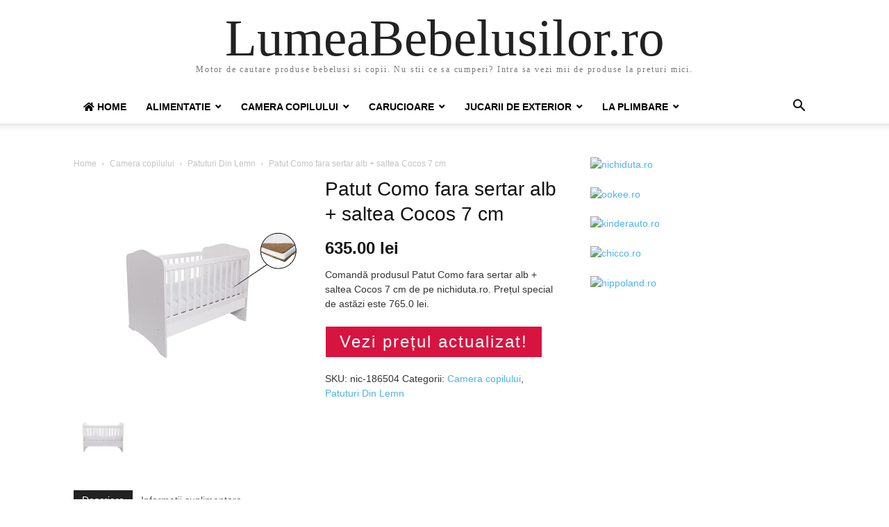

--- FILE ---
content_type: text/html; charset=UTF-8
request_url: https://www.lumeabebelusilor.ro/produs/patut-como-fara-sertar-alb-saltea-cocos-7-cm/
body_size: 25407
content:
<!doctype html >
<html lang="ro-RO" prefix="og: https://ogp.me/ns#">
<head>
    <meta charset="UTF-8" />
    <meta name="viewport" content="width=device-width, initial-scale=1.0">
    <link rel="pingback" href="https://www.lumeabebelusilor.ro/xmlrpc.php" />
    
<!-- Search Engine Optimization by Rank Math PRO - https://rankmath.com/ -->
<title>Patut Como fara sertar alb + saltea Cocos 7 cm | LumeaBebelusilor.ro</title>
<meta name="description" content="Comandă produsul Patut Como fara sertar alb + saltea Cocos 7 cm de pe nichiduta.ro. Prețul special de astăzi este 765.0 lei."/>
<meta name="robots" content="follow, index, max-snippet:-1, max-video-preview:-1, max-image-preview:large"/>
<link rel="canonical" href="https://www.lumeabebelusilor.ro/produs/patut-como-fara-sertar-alb-saltea-cocos-7-cm/" />
<meta property="og:locale" content="ro_RO" />
<meta property="og:type" content="product" />
<meta property="og:title" content="Patut Como fara sertar alb + saltea Cocos 7 cm | LumeaBebelusilor.ro" />
<meta property="og:description" content="Comandă produsul Patut Como fara sertar alb + saltea Cocos 7 cm de pe nichiduta.ro. Prețul special de astăzi este 765.0 lei." />
<meta property="og:url" content="https://www.lumeabebelusilor.ro/produs/patut-como-fara-sertar-alb-saltea-cocos-7-cm/" />
<meta property="og:site_name" content="Lumea Bebelusilor" />
<meta property="og:image" content="https://www.lumeabebelusilor.ro/wp-content/uploads/2022/03/Patut-Como-fara-sertar-alb-saltea-Cocos-7-cm.jpg" />
<meta property="og:image:secure_url" content="https://www.lumeabebelusilor.ro/wp-content/uploads/2022/03/Patut-Como-fara-sertar-alb-saltea-Cocos-7-cm.jpg" />
<meta property="og:image:width" content="600" />
<meta property="og:image:height" content="600" />
<meta property="og:image:alt" content="Patut Como fara sertar alb + saltea Cocos 7 cm" />
<meta property="og:image:type" content="image/jpeg" />
<meta property="product:price:amount" content="635.0" />
<meta property="product:price:currency" content="RON" />
<meta property="product:availability" content="instock" />
<meta property="product:retailer_item_id" content="nic-186504" />
<meta name="twitter:card" content="summary_large_image" />
<meta name="twitter:title" content="Patut Como fara sertar alb + saltea Cocos 7 cm | LumeaBebelusilor.ro" />
<meta name="twitter:description" content="Comandă produsul Patut Como fara sertar alb + saltea Cocos 7 cm de pe nichiduta.ro. Prețul special de astăzi este 765.0 lei." />
<meta name="twitter:image" content="https://www.lumeabebelusilor.ro/wp-content/uploads/2022/03/Patut-Como-fara-sertar-alb-saltea-Cocos-7-cm.jpg" />
<meta name="twitter:label1" content="Price" />
<meta name="twitter:data1" content="635.00&nbsp;lei" />
<meta name="twitter:label2" content="Availability" />
<meta name="twitter:data2" content="In stock" />
<script type="application/ld+json" class="rank-math-schema-pro">{"@context":"https://schema.org","@graph":[{"@type":"Organization","@id":"https://www.lumeabebelusilor.ro/#organization","name":"Lumea Bebelusilor","url":"https://www.lumeabebelusilor.ro","logo":{"@type":"ImageObject","@id":"https://www.lumeabebelusilor.ro/#logo","url":"https://www.lumeabebelusilor.ro/wp-content/uploads/2022/03/lumeabebelusilor-logo-2022.png","contentUrl":"https://www.lumeabebelusilor.ro/wp-content/uploads/2022/03/lumeabebelusilor-logo-2022.png","caption":"Lumea Bebelusilor","inLanguage":"ro-RO","width":"280","height":"142"}},{"@type":"WebSite","@id":"https://www.lumeabebelusilor.ro/#website","url":"https://www.lumeabebelusilor.ro","name":"Lumea Bebelusilor","publisher":{"@id":"https://www.lumeabebelusilor.ro/#organization"},"inLanguage":"ro-RO"},{"@type":"ImageObject","@id":"https://www.lumeabebelusilor.ro/wp-content/uploads/2022/03/Patut-Como-fara-sertar-alb-saltea-Cocos-7-cm.jpg","url":"https://www.lumeabebelusilor.ro/wp-content/uploads/2022/03/Patut-Como-fara-sertar-alb-saltea-Cocos-7-cm.jpg","width":"600","height":"600","inLanguage":"ro-RO"},{"@type":"BreadcrumbList","@id":"https://www.lumeabebelusilor.ro/produs/patut-como-fara-sertar-alb-saltea-cocos-7-cm/#breadcrumb","itemListElement":[{"@type":"ListItem","position":"1","item":{"@id":"https://www.lumeabebelusilor.ro","name":"Prima pagin\u0103"}},{"@type":"ListItem","position":"2","item":{"@id":"https://www.lumeabebelusilor.ro/produs/patut-como-fara-sertar-alb-saltea-cocos-7-cm/","name":"Patut Como fara sertar alb + saltea Cocos 7 cm"}}]},{"@type":"ItemPage","@id":"https://www.lumeabebelusilor.ro/produs/patut-como-fara-sertar-alb-saltea-cocos-7-cm/#webpage","url":"https://www.lumeabebelusilor.ro/produs/patut-como-fara-sertar-alb-saltea-cocos-7-cm/","name":"Patut Como fara sertar alb + saltea Cocos 7 cm | LumeaBebelusilor.ro","datePublished":"2022-03-05T18:35:42+00:00","dateModified":"2022-03-05T18:35:42+00:00","isPartOf":{"@id":"https://www.lumeabebelusilor.ro/#website"},"primaryImageOfPage":{"@id":"https://www.lumeabebelusilor.ro/wp-content/uploads/2022/03/Patut-Como-fara-sertar-alb-saltea-Cocos-7-cm.jpg"},"inLanguage":"ro-RO","breadcrumb":{"@id":"https://www.lumeabebelusilor.ro/produs/patut-como-fara-sertar-alb-saltea-cocos-7-cm/#breadcrumb"}},{"@type":"Product","name":"Patut Como fara sertar alb + saltea Cocos 7 cm | LumeaBebelusilor.ro","description":"Comand\u0103 produsul Patut Como fara sertar alb + saltea Cocos 7 cm de pe nichiduta.ro. Pre\u021bul special de ast\u0103zi este 765.0 lei.","sku":"nic-186504","category":"Camera copilului","mainEntityOfPage":{"@id":"https://www.lumeabebelusilor.ro/produs/patut-como-fara-sertar-alb-saltea-cocos-7-cm/#webpage"},"image":[{"@type":"ImageObject","url":"https://www.lumeabebelusilor.ro/wp-content/uploads/2022/03/Patut-Como-fara-sertar-alb-saltea-Cocos-7-cm.jpg","height":"600","width":"600"},{"@type":"ImageObject","url":"https://www.lumeabebelusilor.ro/wp-content/uploads/2022/03/Patut-Como-fara-sertar-alb-saltea-Cocos-7-cm-1.jpg","height":"600","width":"600"}],"offers":{"@type":"Offer","price":"635.00","priceCurrency":"RON","priceValidUntil":"2026-12-31","availability":"https://schema.org/InStock","itemCondition":"NewCondition","url":"https://www.lumeabebelusilor.ro/produs/patut-como-fara-sertar-alb-saltea-cocos-7-cm/","seller":{"@type":"Organization","@id":"https://www.lumeabebelusilor.ro/","name":"Lumea Bebelusilor","url":"https://www.lumeabebelusilor.ro","logo":"https://www.lumeabebelusilor.ro/wp-content/uploads/2022/03/lumeabebelusilor-logo-2022.png"}},"@id":"https://www.lumeabebelusilor.ro/produs/patut-como-fara-sertar-alb-saltea-cocos-7-cm/#richSnippet"}]}</script>
<!-- /Rank Math WordPress SEO plugin -->

<link rel='dns-prefetch' href='//use.fontawesome.com' />
<link rel="alternate" type="application/rss+xml" title="LumeaBebelusilor.ro &raquo; Flux" href="https://www.lumeabebelusilor.ro/feed/" />
<link rel="alternate" type="application/rss+xml" title="LumeaBebelusilor.ro &raquo; Flux comentarii" href="https://www.lumeabebelusilor.ro/comments/feed/" />
<link rel="alternate" type="application/rss+xml" title="Flux comentarii LumeaBebelusilor.ro &raquo; Patut Como fara sertar alb + saltea Cocos 7 cm" href="https://www.lumeabebelusilor.ro/produs/patut-como-fara-sertar-alb-saltea-cocos-7-cm/feed/" />
<script type="text/javascript">
/* <![CDATA[ */
window._wpemojiSettings = {"baseUrl":"https:\/\/s.w.org\/images\/core\/emoji\/14.0.0\/72x72\/","ext":".png","svgUrl":"https:\/\/s.w.org\/images\/core\/emoji\/14.0.0\/svg\/","svgExt":".svg","source":{"concatemoji":"https:\/\/www.lumeabebelusilor.ro\/wp-includes\/js\/wp-emoji-release.min.js?ver=6.4.7"}};
/*! This file is auto-generated */
!function(i,n){var o,s,e;function c(e){try{var t={supportTests:e,timestamp:(new Date).valueOf()};sessionStorage.setItem(o,JSON.stringify(t))}catch(e){}}function p(e,t,n){e.clearRect(0,0,e.canvas.width,e.canvas.height),e.fillText(t,0,0);var t=new Uint32Array(e.getImageData(0,0,e.canvas.width,e.canvas.height).data),r=(e.clearRect(0,0,e.canvas.width,e.canvas.height),e.fillText(n,0,0),new Uint32Array(e.getImageData(0,0,e.canvas.width,e.canvas.height).data));return t.every(function(e,t){return e===r[t]})}function u(e,t,n){switch(t){case"flag":return n(e,"\ud83c\udff3\ufe0f\u200d\u26a7\ufe0f","\ud83c\udff3\ufe0f\u200b\u26a7\ufe0f")?!1:!n(e,"\ud83c\uddfa\ud83c\uddf3","\ud83c\uddfa\u200b\ud83c\uddf3")&&!n(e,"\ud83c\udff4\udb40\udc67\udb40\udc62\udb40\udc65\udb40\udc6e\udb40\udc67\udb40\udc7f","\ud83c\udff4\u200b\udb40\udc67\u200b\udb40\udc62\u200b\udb40\udc65\u200b\udb40\udc6e\u200b\udb40\udc67\u200b\udb40\udc7f");case"emoji":return!n(e,"\ud83e\udef1\ud83c\udffb\u200d\ud83e\udef2\ud83c\udfff","\ud83e\udef1\ud83c\udffb\u200b\ud83e\udef2\ud83c\udfff")}return!1}function f(e,t,n){var r="undefined"!=typeof WorkerGlobalScope&&self instanceof WorkerGlobalScope?new OffscreenCanvas(300,150):i.createElement("canvas"),a=r.getContext("2d",{willReadFrequently:!0}),o=(a.textBaseline="top",a.font="600 32px Arial",{});return e.forEach(function(e){o[e]=t(a,e,n)}),o}function t(e){var t=i.createElement("script");t.src=e,t.defer=!0,i.head.appendChild(t)}"undefined"!=typeof Promise&&(o="wpEmojiSettingsSupports",s=["flag","emoji"],n.supports={everything:!0,everythingExceptFlag:!0},e=new Promise(function(e){i.addEventListener("DOMContentLoaded",e,{once:!0})}),new Promise(function(t){var n=function(){try{var e=JSON.parse(sessionStorage.getItem(o));if("object"==typeof e&&"number"==typeof e.timestamp&&(new Date).valueOf()<e.timestamp+604800&&"object"==typeof e.supportTests)return e.supportTests}catch(e){}return null}();if(!n){if("undefined"!=typeof Worker&&"undefined"!=typeof OffscreenCanvas&&"undefined"!=typeof URL&&URL.createObjectURL&&"undefined"!=typeof Blob)try{var e="postMessage("+f.toString()+"("+[JSON.stringify(s),u.toString(),p.toString()].join(",")+"));",r=new Blob([e],{type:"text/javascript"}),a=new Worker(URL.createObjectURL(r),{name:"wpTestEmojiSupports"});return void(a.onmessage=function(e){c(n=e.data),a.terminate(),t(n)})}catch(e){}c(n=f(s,u,p))}t(n)}).then(function(e){for(var t in e)n.supports[t]=e[t],n.supports.everything=n.supports.everything&&n.supports[t],"flag"!==t&&(n.supports.everythingExceptFlag=n.supports.everythingExceptFlag&&n.supports[t]);n.supports.everythingExceptFlag=n.supports.everythingExceptFlag&&!n.supports.flag,n.DOMReady=!1,n.readyCallback=function(){n.DOMReady=!0}}).then(function(){return e}).then(function(){var e;n.supports.everything||(n.readyCallback(),(e=n.source||{}).concatemoji?t(e.concatemoji):e.wpemoji&&e.twemoji&&(t(e.twemoji),t(e.wpemoji)))}))}((window,document),window._wpemojiSettings);
/* ]]> */
</script>
<style id='wp-emoji-styles-inline-css' type='text/css'>

	img.wp-smiley, img.emoji {
		display: inline !important;
		border: none !important;
		box-shadow: none !important;
		height: 1em !important;
		width: 1em !important;
		margin: 0 0.07em !important;
		vertical-align: -0.1em !important;
		background: none !important;
		padding: 0 !important;
	}
</style>
<link rel='stylesheet' id='wp-block-library-css' href='https://www.lumeabebelusilor.ro/wp-includes/css/dist/block-library/style.min.css?ver=6.4.7' type='text/css' media='all' />
<style id='rank-math-toc-block-style-inline-css' type='text/css'>
.wp-block-rank-math-toc-block nav ol{counter-reset:item}.wp-block-rank-math-toc-block nav ol li{display:block}.wp-block-rank-math-toc-block nav ol li:before{content:counters(item, ".") ". ";counter-increment:item}

</style>
<style id='classic-theme-styles-inline-css' type='text/css'>
/*! This file is auto-generated */
.wp-block-button__link{color:#fff;background-color:#32373c;border-radius:9999px;box-shadow:none;text-decoration:none;padding:calc(.667em + 2px) calc(1.333em + 2px);font-size:1.125em}.wp-block-file__button{background:#32373c;color:#fff;text-decoration:none}
</style>
<style id='global-styles-inline-css' type='text/css'>
body{--wp--preset--color--black: #000000;--wp--preset--color--cyan-bluish-gray: #abb8c3;--wp--preset--color--white: #ffffff;--wp--preset--color--pale-pink: #f78da7;--wp--preset--color--vivid-red: #cf2e2e;--wp--preset--color--luminous-vivid-orange: #ff6900;--wp--preset--color--luminous-vivid-amber: #fcb900;--wp--preset--color--light-green-cyan: #7bdcb5;--wp--preset--color--vivid-green-cyan: #00d084;--wp--preset--color--pale-cyan-blue: #8ed1fc;--wp--preset--color--vivid-cyan-blue: #0693e3;--wp--preset--color--vivid-purple: #9b51e0;--wp--preset--gradient--vivid-cyan-blue-to-vivid-purple: linear-gradient(135deg,rgba(6,147,227,1) 0%,rgb(155,81,224) 100%);--wp--preset--gradient--light-green-cyan-to-vivid-green-cyan: linear-gradient(135deg,rgb(122,220,180) 0%,rgb(0,208,130) 100%);--wp--preset--gradient--luminous-vivid-amber-to-luminous-vivid-orange: linear-gradient(135deg,rgba(252,185,0,1) 0%,rgba(255,105,0,1) 100%);--wp--preset--gradient--luminous-vivid-orange-to-vivid-red: linear-gradient(135deg,rgba(255,105,0,1) 0%,rgb(207,46,46) 100%);--wp--preset--gradient--very-light-gray-to-cyan-bluish-gray: linear-gradient(135deg,rgb(238,238,238) 0%,rgb(169,184,195) 100%);--wp--preset--gradient--cool-to-warm-spectrum: linear-gradient(135deg,rgb(74,234,220) 0%,rgb(151,120,209) 20%,rgb(207,42,186) 40%,rgb(238,44,130) 60%,rgb(251,105,98) 80%,rgb(254,248,76) 100%);--wp--preset--gradient--blush-light-purple: linear-gradient(135deg,rgb(255,206,236) 0%,rgb(152,150,240) 100%);--wp--preset--gradient--blush-bordeaux: linear-gradient(135deg,rgb(254,205,165) 0%,rgb(254,45,45) 50%,rgb(107,0,62) 100%);--wp--preset--gradient--luminous-dusk: linear-gradient(135deg,rgb(255,203,112) 0%,rgb(199,81,192) 50%,rgb(65,88,208) 100%);--wp--preset--gradient--pale-ocean: linear-gradient(135deg,rgb(255,245,203) 0%,rgb(182,227,212) 50%,rgb(51,167,181) 100%);--wp--preset--gradient--electric-grass: linear-gradient(135deg,rgb(202,248,128) 0%,rgb(113,206,126) 100%);--wp--preset--gradient--midnight: linear-gradient(135deg,rgb(2,3,129) 0%,rgb(40,116,252) 100%);--wp--preset--font-size--small: 13px;--wp--preset--font-size--medium: 20px;--wp--preset--font-size--large: 36px;--wp--preset--font-size--x-large: 42px;--wp--preset--spacing--20: 0.44rem;--wp--preset--spacing--30: 0.67rem;--wp--preset--spacing--40: 1rem;--wp--preset--spacing--50: 1.5rem;--wp--preset--spacing--60: 2.25rem;--wp--preset--spacing--70: 3.38rem;--wp--preset--spacing--80: 5.06rem;--wp--preset--shadow--natural: 6px 6px 9px rgba(0, 0, 0, 0.2);--wp--preset--shadow--deep: 12px 12px 50px rgba(0, 0, 0, 0.4);--wp--preset--shadow--sharp: 6px 6px 0px rgba(0, 0, 0, 0.2);--wp--preset--shadow--outlined: 6px 6px 0px -3px rgba(255, 255, 255, 1), 6px 6px rgba(0, 0, 0, 1);--wp--preset--shadow--crisp: 6px 6px 0px rgba(0, 0, 0, 1);}:where(.is-layout-flex){gap: 0.5em;}:where(.is-layout-grid){gap: 0.5em;}body .is-layout-flow > .alignleft{float: left;margin-inline-start: 0;margin-inline-end: 2em;}body .is-layout-flow > .alignright{float: right;margin-inline-start: 2em;margin-inline-end: 0;}body .is-layout-flow > .aligncenter{margin-left: auto !important;margin-right: auto !important;}body .is-layout-constrained > .alignleft{float: left;margin-inline-start: 0;margin-inline-end: 2em;}body .is-layout-constrained > .alignright{float: right;margin-inline-start: 2em;margin-inline-end: 0;}body .is-layout-constrained > .aligncenter{margin-left: auto !important;margin-right: auto !important;}body .is-layout-constrained > :where(:not(.alignleft):not(.alignright):not(.alignfull)){max-width: var(--wp--style--global--content-size);margin-left: auto !important;margin-right: auto !important;}body .is-layout-constrained > .alignwide{max-width: var(--wp--style--global--wide-size);}body .is-layout-flex{display: flex;}body .is-layout-flex{flex-wrap: wrap;align-items: center;}body .is-layout-flex > *{margin: 0;}body .is-layout-grid{display: grid;}body .is-layout-grid > *{margin: 0;}:where(.wp-block-columns.is-layout-flex){gap: 2em;}:where(.wp-block-columns.is-layout-grid){gap: 2em;}:where(.wp-block-post-template.is-layout-flex){gap: 1.25em;}:where(.wp-block-post-template.is-layout-grid){gap: 1.25em;}.has-black-color{color: var(--wp--preset--color--black) !important;}.has-cyan-bluish-gray-color{color: var(--wp--preset--color--cyan-bluish-gray) !important;}.has-white-color{color: var(--wp--preset--color--white) !important;}.has-pale-pink-color{color: var(--wp--preset--color--pale-pink) !important;}.has-vivid-red-color{color: var(--wp--preset--color--vivid-red) !important;}.has-luminous-vivid-orange-color{color: var(--wp--preset--color--luminous-vivid-orange) !important;}.has-luminous-vivid-amber-color{color: var(--wp--preset--color--luminous-vivid-amber) !important;}.has-light-green-cyan-color{color: var(--wp--preset--color--light-green-cyan) !important;}.has-vivid-green-cyan-color{color: var(--wp--preset--color--vivid-green-cyan) !important;}.has-pale-cyan-blue-color{color: var(--wp--preset--color--pale-cyan-blue) !important;}.has-vivid-cyan-blue-color{color: var(--wp--preset--color--vivid-cyan-blue) !important;}.has-vivid-purple-color{color: var(--wp--preset--color--vivid-purple) !important;}.has-black-background-color{background-color: var(--wp--preset--color--black) !important;}.has-cyan-bluish-gray-background-color{background-color: var(--wp--preset--color--cyan-bluish-gray) !important;}.has-white-background-color{background-color: var(--wp--preset--color--white) !important;}.has-pale-pink-background-color{background-color: var(--wp--preset--color--pale-pink) !important;}.has-vivid-red-background-color{background-color: var(--wp--preset--color--vivid-red) !important;}.has-luminous-vivid-orange-background-color{background-color: var(--wp--preset--color--luminous-vivid-orange) !important;}.has-luminous-vivid-amber-background-color{background-color: var(--wp--preset--color--luminous-vivid-amber) !important;}.has-light-green-cyan-background-color{background-color: var(--wp--preset--color--light-green-cyan) !important;}.has-vivid-green-cyan-background-color{background-color: var(--wp--preset--color--vivid-green-cyan) !important;}.has-pale-cyan-blue-background-color{background-color: var(--wp--preset--color--pale-cyan-blue) !important;}.has-vivid-cyan-blue-background-color{background-color: var(--wp--preset--color--vivid-cyan-blue) !important;}.has-vivid-purple-background-color{background-color: var(--wp--preset--color--vivid-purple) !important;}.has-black-border-color{border-color: var(--wp--preset--color--black) !important;}.has-cyan-bluish-gray-border-color{border-color: var(--wp--preset--color--cyan-bluish-gray) !important;}.has-white-border-color{border-color: var(--wp--preset--color--white) !important;}.has-pale-pink-border-color{border-color: var(--wp--preset--color--pale-pink) !important;}.has-vivid-red-border-color{border-color: var(--wp--preset--color--vivid-red) !important;}.has-luminous-vivid-orange-border-color{border-color: var(--wp--preset--color--luminous-vivid-orange) !important;}.has-luminous-vivid-amber-border-color{border-color: var(--wp--preset--color--luminous-vivid-amber) !important;}.has-light-green-cyan-border-color{border-color: var(--wp--preset--color--light-green-cyan) !important;}.has-vivid-green-cyan-border-color{border-color: var(--wp--preset--color--vivid-green-cyan) !important;}.has-pale-cyan-blue-border-color{border-color: var(--wp--preset--color--pale-cyan-blue) !important;}.has-vivid-cyan-blue-border-color{border-color: var(--wp--preset--color--vivid-cyan-blue) !important;}.has-vivid-purple-border-color{border-color: var(--wp--preset--color--vivid-purple) !important;}.has-vivid-cyan-blue-to-vivid-purple-gradient-background{background: var(--wp--preset--gradient--vivid-cyan-blue-to-vivid-purple) !important;}.has-light-green-cyan-to-vivid-green-cyan-gradient-background{background: var(--wp--preset--gradient--light-green-cyan-to-vivid-green-cyan) !important;}.has-luminous-vivid-amber-to-luminous-vivid-orange-gradient-background{background: var(--wp--preset--gradient--luminous-vivid-amber-to-luminous-vivid-orange) !important;}.has-luminous-vivid-orange-to-vivid-red-gradient-background{background: var(--wp--preset--gradient--luminous-vivid-orange-to-vivid-red) !important;}.has-very-light-gray-to-cyan-bluish-gray-gradient-background{background: var(--wp--preset--gradient--very-light-gray-to-cyan-bluish-gray) !important;}.has-cool-to-warm-spectrum-gradient-background{background: var(--wp--preset--gradient--cool-to-warm-spectrum) !important;}.has-blush-light-purple-gradient-background{background: var(--wp--preset--gradient--blush-light-purple) !important;}.has-blush-bordeaux-gradient-background{background: var(--wp--preset--gradient--blush-bordeaux) !important;}.has-luminous-dusk-gradient-background{background: var(--wp--preset--gradient--luminous-dusk) !important;}.has-pale-ocean-gradient-background{background: var(--wp--preset--gradient--pale-ocean) !important;}.has-electric-grass-gradient-background{background: var(--wp--preset--gradient--electric-grass) !important;}.has-midnight-gradient-background{background: var(--wp--preset--gradient--midnight) !important;}.has-small-font-size{font-size: var(--wp--preset--font-size--small) !important;}.has-medium-font-size{font-size: var(--wp--preset--font-size--medium) !important;}.has-large-font-size{font-size: var(--wp--preset--font-size--large) !important;}.has-x-large-font-size{font-size: var(--wp--preset--font-size--x-large) !important;}
.wp-block-navigation a:where(:not(.wp-element-button)){color: inherit;}
:where(.wp-block-post-template.is-layout-flex){gap: 1.25em;}:where(.wp-block-post-template.is-layout-grid){gap: 1.25em;}
:where(.wp-block-columns.is-layout-flex){gap: 2em;}:where(.wp-block-columns.is-layout-grid){gap: 2em;}
.wp-block-pullquote{font-size: 1.5em;line-height: 1.6;}
</style>
<link rel='stylesheet' id='bar-style-css' href='https://www.lumeabebelusilor.ro/wp-content/plugins/plugin/custom-style.css?ver=6.4.7' type='text/css' media='all' />
<link rel='stylesheet' id='bootstrap-style-css' href='https://www.lumeabebelusilor.ro/wp-content/plugins/plugin/bootstrap.css?ver=6.4.7' type='text/css' media='all' />
<link rel='stylesheet' id='woocommerce-layout-css' href='https://www.lumeabebelusilor.ro/wp-content/plugins/woocommerce/assets/css/woocommerce-layout.css?ver=8.7.0' type='text/css' media='all' />
<link rel='stylesheet' id='woocommerce-smallscreen-css' href='https://www.lumeabebelusilor.ro/wp-content/plugins/woocommerce/assets/css/woocommerce-smallscreen.css?ver=8.7.0' type='text/css' media='only screen and (max-width: 768px)' />
<link rel='stylesheet' id='woocommerce-general-css' href='https://www.lumeabebelusilor.ro/wp-content/plugins/woocommerce/assets/css/woocommerce.css?ver=8.7.0' type='text/css' media='all' />
<style id='woocommerce-inline-inline-css' type='text/css'>
.woocommerce form .form-row .required { visibility: visible; }
</style>
<link rel='stylesheet' id='wpel-font-awesome-css' href='https://www.lumeabebelusilor.ro/wp-content/plugins/wp-external-links/public/css/font-awesome.min.css?ver=2.60' type='text/css' media='all' />
<link rel='stylesheet' id='wpel-style-css' href='https://www.lumeabebelusilor.ro/wp-content/plugins/wp-external-links/public/css/wpel.css?ver=2.60' type='text/css' media='all' />
<link rel='stylesheet' id='font-awesome-official-css' href='https://use.fontawesome.com/releases/v5.13.0/css/all.css' type='text/css' media='all' integrity="sha384-Bfad6CLCknfcloXFOyFnlgtENryhrpZCe29RTifKEixXQZ38WheV+i/6YWSzkz3V" crossorigin="anonymous" />
<link rel='stylesheet' id='td-theme-css' href='https://www.lumeabebelusilor.ro/wp-content/themes/Newspaper/style.css?ver=10.3.1' type='text/css' media='all' />
<link rel='stylesheet' id='td-theme-woo-css' href='https://www.lumeabebelusilor.ro/wp-content/themes/Newspaper/style-woocommerce.css?ver=10.3.1' type='text/css' media='all' />
<style id='kadence-blocks-global-variables-inline-css' type='text/css'>
:root {--global-kb-font-size-sm:clamp(0.8rem, 0.73rem + 0.217vw, 0.9rem);--global-kb-font-size-md:clamp(1.1rem, 0.995rem + 0.326vw, 1.25rem);--global-kb-font-size-lg:clamp(1.75rem, 1.576rem + 0.543vw, 2rem);--global-kb-font-size-xl:clamp(2.25rem, 1.728rem + 1.63vw, 3rem);--global-kb-font-size-xxl:clamp(2.5rem, 1.456rem + 3.26vw, 4rem);--global-kb-font-size-xxxl:clamp(2.75rem, 0.489rem + 7.065vw, 6rem);}:root {--global-palette1: #3182CE;--global-palette2: #2B6CB0;--global-palette3: #1A202C;--global-palette4: #2D3748;--global-palette5: #4A5568;--global-palette6: #718096;--global-palette7: #EDF2F7;--global-palette8: #F7FAFC;--global-palette9: #ffffff;}
</style>
<link rel='stylesheet' id='font-awesome-official-v4shim-css' href='https://use.fontawesome.com/releases/v5.13.0/css/v4-shims.css' type='text/css' media='all' integrity="sha384-/7iOrVBege33/9vHFYEtviVcxjUsNCqyeMnlW/Ms+PH8uRdFkKFmqf9CbVAN0Qef" crossorigin="anonymous" />
<style id='font-awesome-official-v4shim-inline-css' type='text/css'>
@font-face {
font-family: "FontAwesome";
font-display: block;
src: url("https://use.fontawesome.com/releases/v5.13.0/webfonts/fa-brands-400.eot"),
		url("https://use.fontawesome.com/releases/v5.13.0/webfonts/fa-brands-400.eot?#iefix") format("embedded-opentype"),
		url("https://use.fontawesome.com/releases/v5.13.0/webfonts/fa-brands-400.woff2") format("woff2"),
		url("https://use.fontawesome.com/releases/v5.13.0/webfonts/fa-brands-400.woff") format("woff"),
		url("https://use.fontawesome.com/releases/v5.13.0/webfonts/fa-brands-400.ttf") format("truetype"),
		url("https://use.fontawesome.com/releases/v5.13.0/webfonts/fa-brands-400.svg#fontawesome") format("svg");
}

@font-face {
font-family: "FontAwesome";
font-display: block;
src: url("https://use.fontawesome.com/releases/v5.13.0/webfonts/fa-solid-900.eot"),
		url("https://use.fontawesome.com/releases/v5.13.0/webfonts/fa-solid-900.eot?#iefix") format("embedded-opentype"),
		url("https://use.fontawesome.com/releases/v5.13.0/webfonts/fa-solid-900.woff2") format("woff2"),
		url("https://use.fontawesome.com/releases/v5.13.0/webfonts/fa-solid-900.woff") format("woff"),
		url("https://use.fontawesome.com/releases/v5.13.0/webfonts/fa-solid-900.ttf") format("truetype"),
		url("https://use.fontawesome.com/releases/v5.13.0/webfonts/fa-solid-900.svg#fontawesome") format("svg");
}

@font-face {
font-family: "FontAwesome";
font-display: block;
src: url("https://use.fontawesome.com/releases/v5.13.0/webfonts/fa-regular-400.eot"),
		url("https://use.fontawesome.com/releases/v5.13.0/webfonts/fa-regular-400.eot?#iefix") format("embedded-opentype"),
		url("https://use.fontawesome.com/releases/v5.13.0/webfonts/fa-regular-400.woff2") format("woff2"),
		url("https://use.fontawesome.com/releases/v5.13.0/webfonts/fa-regular-400.woff") format("woff"),
		url("https://use.fontawesome.com/releases/v5.13.0/webfonts/fa-regular-400.ttf") format("truetype"),
		url("https://use.fontawesome.com/releases/v5.13.0/webfonts/fa-regular-400.svg#fontawesome") format("svg");
unicode-range: U+F004-F005,U+F007,U+F017,U+F022,U+F024,U+F02E,U+F03E,U+F044,U+F057-F059,U+F06E,U+F070,U+F075,U+F07B-F07C,U+F080,U+F086,U+F089,U+F094,U+F09D,U+F0A0,U+F0A4-F0A7,U+F0C5,U+F0C7-F0C8,U+F0E0,U+F0EB,U+F0F3,U+F0F8,U+F0FE,U+F111,U+F118-F11A,U+F11C,U+F133,U+F144,U+F146,U+F14A,U+F14D-F14E,U+F150-F152,U+F15B-F15C,U+F164-F165,U+F185-F186,U+F191-F192,U+F1AD,U+F1C1-F1C9,U+F1CD,U+F1D8,U+F1E3,U+F1EA,U+F1F6,U+F1F9,U+F20A,U+F247-F249,U+F24D,U+F254-F25B,U+F25D,U+F267,U+F271-F274,U+F279,U+F28B,U+F28D,U+F2B5-F2B6,U+F2B9,U+F2BB,U+F2BD,U+F2C1-F2C2,U+F2D0,U+F2D2,U+F2DC,U+F2ED,U+F328,U+F358-F35B,U+F3A5,U+F3D1,U+F410,U+F4AD;
}
</style>
<script type="text/javascript" src="https://www.lumeabebelusilor.ro/wp-includes/js/jquery/jquery.min.js?ver=3.7.1" id="jquery-core-js"></script>
<script type="text/javascript" src="https://www.lumeabebelusilor.ro/wp-includes/js/jquery/jquery-migrate.min.js?ver=3.4.1" id="jquery-migrate-js"></script>
<script type="text/javascript" src="https://www.lumeabebelusilor.ro/wp-content/plugins/plugin/custom-js.js?ver=6.4.7" id="bar-js-js"></script>
<script type="text/javascript" src="https://www.lumeabebelusilor.ro/wp-content/plugins/plugin/bootstrap.js?ver=6.4.7" id="bootstrap.js-js"></script>
<script type="text/javascript" src="https://www.lumeabebelusilor.ro/wp-content/plugins/woocommerce/assets/js/jquery-blockui/jquery.blockUI.min.js?ver=2.7.0-wc.8.7.0" id="jquery-blockui-js" defer="defer" data-wp-strategy="defer"></script>
<script type="text/javascript" id="wc-add-to-cart-js-extra">
/* <![CDATA[ */
var wc_add_to_cart_params = {"ajax_url":"\/wp-admin\/admin-ajax.php","wc_ajax_url":"\/?wc-ajax=%%endpoint%%","i18n_view_cart":"Vezi co\u0219ul","cart_url":"https:\/\/www.lumeabebelusilor.ro\/cos\/","is_cart":"","cart_redirect_after_add":"no"};
/* ]]> */
</script>
<script type="text/javascript" src="https://www.lumeabebelusilor.ro/wp-content/plugins/woocommerce/assets/js/frontend/add-to-cart.min.js?ver=8.7.0" id="wc-add-to-cart-js" defer="defer" data-wp-strategy="defer"></script>
<script type="text/javascript" id="wc-single-product-js-extra">
/* <![CDATA[ */
var wc_single_product_params = {"i18n_required_rating_text":"Te rog selecteaz\u0103 o evaluare","review_rating_required":"yes","flexslider":{"rtl":false,"animation":"slide","smoothHeight":true,"directionNav":false,"controlNav":"thumbnails","slideshow":false,"animationSpeed":500,"animationLoop":false,"allowOneSlide":false},"zoom_enabled":"","zoom_options":[],"photoswipe_enabled":"","photoswipe_options":{"shareEl":false,"closeOnScroll":false,"history":false,"hideAnimationDuration":0,"showAnimationDuration":0},"flexslider_enabled":""};
/* ]]> */
</script>
<script type="text/javascript" src="https://www.lumeabebelusilor.ro/wp-content/plugins/woocommerce/assets/js/frontend/single-product.min.js?ver=8.7.0" id="wc-single-product-js" defer="defer" data-wp-strategy="defer"></script>
<script type="text/javascript" src="https://www.lumeabebelusilor.ro/wp-content/plugins/woocommerce/assets/js/js-cookie/js.cookie.min.js?ver=2.1.4-wc.8.7.0" id="js-cookie-js" defer="defer" data-wp-strategy="defer"></script>
<script type="text/javascript" id="woocommerce-js-extra">
/* <![CDATA[ */
var woocommerce_params = {"ajax_url":"\/wp-admin\/admin-ajax.php","wc_ajax_url":"\/?wc-ajax=%%endpoint%%"};
/* ]]> */
</script>
<script type="text/javascript" src="https://www.lumeabebelusilor.ro/wp-content/plugins/woocommerce/assets/js/frontend/woocommerce.min.js?ver=8.7.0" id="woocommerce-js" defer="defer" data-wp-strategy="defer"></script>
<link rel="https://api.w.org/" href="https://www.lumeabebelusilor.ro/wp-json/" /><link rel="alternate" type="application/json" href="https://www.lumeabebelusilor.ro/wp-json/wp/v2/product/16028" /><link rel="EditURI" type="application/rsd+xml" title="RSD" href="https://www.lumeabebelusilor.ro/xmlrpc.php?rsd" />
<meta name="generator" content="WordPress 6.4.7" />
<link rel='shortlink' href='https://www.lumeabebelusilor.ro/?p=16028' />
<link rel="alternate" type="application/json+oembed" href="https://www.lumeabebelusilor.ro/wp-json/oembed/1.0/embed?url=https%3A%2F%2Fwww.lumeabebelusilor.ro%2Fprodus%2Fpatut-como-fara-sertar-alb-saltea-cocos-7-cm%2F" />
<link rel="alternate" type="text/xml+oembed" href="https://www.lumeabebelusilor.ro/wp-json/oembed/1.0/embed?url=https%3A%2F%2Fwww.lumeabebelusilor.ro%2Fprodus%2Fpatut-como-fara-sertar-alb-saltea-cocos-7-cm%2F&#038;format=xml" />
<meta name="cdp-version" content="1.4.6" /><noscript><style>.vce-row-container .vcv-lozad {display: none}</style></noscript><meta name="generator" content="Powered by Visual Composer Website Builder - fast and easy-to-use drag and drop visual editor for WordPress."/>	<noscript><style>.woocommerce-product-gallery{ opacity: 1 !important; }</style></noscript>
	</head>

<body class="product-template-default single single-product postid-16028 tagdiv-small-theme theme-Newspaper vcwb woocommerce woocommerce-page woocommerce-no-js" itemscope="itemscope" itemtype="https://schema.org/WebPage">


    <!-- Mobile Search -->
    <div class="td-search-background"></div>
    <div class="td-search-wrap-mob">
        <div class="td-drop-down-search" aria-labelledby="td-header-search-button">
            <form method="get" class="td-search-form" action="https://www.lumeabebelusilor.ro/">
                <div class="td-search-close">
                    <a href="#"><i class="td-icon-close-mobile"></i></a>
                </div>
                <div role="search" class="td-search-input">
                    <span>Căutați</span>
                    <label for="td-header-search-mob">
                        <input id="td-header-search-mob" type="text" value="" name="s" autocomplete="off" />
                    </label>
                </div>
            </form>
            <div id="td-aj-search-mob"></div>
        </div>
    </div>

    <!-- Mobile Menu -->
    <div class="td-menu-background"></div>
    <div id="td-mobile-nav">
        <div class="td-mobile-container">
            <!-- mobile menu top section -->
            <div class="td-menu-socials-wrap">
                <!-- close button -->
                <div class="td-mobile-close">
                    <a href="#"><i class="td-icon-close-mobile"></i></a>
                </div>
            </div>

            <!-- menu section -->
            <div class="td-mobile-content">
                <div class="menu-td-demo-header-menu-container"><ul id="menu-td-demo-header-menu" class="td-mobile-main-menu"><li id="menu-item-254" class="menu-item menu-item-type-custom menu-item-object-custom menu-item-254"><a href="https://lumeabebelusilor.ro/" data-wpel-link="internal"><i class="fas fa-home"></i> HOME<i class="td-icon-menu-right td-element-after"></i></a></li>
<li id="menu-item-5189" class="menu-item menu-item-type-taxonomy menu-item-object-product_cat menu-item-has-children menu-item-5189"><a href="https://www.lumeabebelusilor.ro/categorie/alimentatie/" data-wpel-link="internal">Alimentatie<i class="td-icon-menu-right td-element-after"></i></a>
<ul class="sub-menu">
	<li id="menu-item-5190" class="menu-item menu-item-type-taxonomy menu-item-object-product_cat menu-item-5190"><a href="https://www.lumeabebelusilor.ro/categorie/alimentatie/articole-hranire-copii/" data-wpel-link="internal">Articole hranire copii<i class="td-icon-menu-right td-element-after"></i></a></li>
	<li id="menu-item-5191" class="menu-item menu-item-type-taxonomy menu-item-object-product_cat menu-item-5191"><a href="https://www.lumeabebelusilor.ro/categorie/alimentatie/biberoane-si-tetine/" data-wpel-link="internal">Biberoane si tetine<i class="td-icon-menu-right td-element-after"></i></a></li>
	<li id="menu-item-5192" class="menu-item menu-item-type-taxonomy menu-item-object-product_cat menu-item-5192"><a href="https://www.lumeabebelusilor.ro/categorie/alimentatie/cani-pahare-si-accesorii/" data-wpel-link="internal">Cani pahare si accesorii<i class="td-icon-menu-right td-element-after"></i></a></li>
	<li id="menu-item-5193" class="menu-item menu-item-type-taxonomy menu-item-object-product_cat menu-item-5193"><a href="https://www.lumeabebelusilor.ro/categorie/alimentatie/genti-termoizolante/" data-wpel-link="internal">Genti termoizolante<i class="td-icon-menu-right td-element-after"></i></a></li>
	<li id="menu-item-5194" class="menu-item menu-item-type-taxonomy menu-item-object-product_cat menu-item-5194"><a href="https://www.lumeabebelusilor.ro/categorie/alimentatie/incalzitoare-biberoane/" data-wpel-link="internal">Incalzitoare biberoane<i class="td-icon-menu-right td-element-after"></i></a></li>
	<li id="menu-item-5195" class="menu-item menu-item-type-taxonomy menu-item-object-product_cat menu-item-5195"><a href="https://www.lumeabebelusilor.ro/categorie/alimentatie/roboti-si-cantare-bucatarie/" data-wpel-link="internal">Roboti si cantare bucatarie<i class="td-icon-menu-right td-element-after"></i></a></li>
	<li id="menu-item-5310" class="menu-item menu-item-type-taxonomy menu-item-object-product_cat menu-item-5310"><a href="https://www.lumeabebelusilor.ro/categorie/alimentatie/suzete-si-accesorii/" data-wpel-link="internal">Suzete si accesorii<i class="td-icon-menu-right td-element-after"></i></a></li>
	<li id="menu-item-5311" class="menu-item menu-item-type-taxonomy menu-item-object-product_cat menu-item-5311"><a href="https://www.lumeabebelusilor.ro/categorie/alimentatie/termosuri-si-accesorii/" data-wpel-link="internal">Termosuri si accesorii<i class="td-icon-menu-right td-element-after"></i></a></li>
	<li id="menu-item-5308" class="menu-item menu-item-type-taxonomy menu-item-object-product_cat menu-item-5308"><a href="https://www.lumeabebelusilor.ro/categorie/alimentatie/scaune-de-servit-masa/" data-wpel-link="internal">Scaune de servit masa<i class="td-icon-menu-right td-element-after"></i></a></li>
	<li id="menu-item-5309" class="menu-item menu-item-type-taxonomy menu-item-object-product_cat menu-item-5309"><a href="https://www.lumeabebelusilor.ro/categorie/alimentatie/sterilizatoare/" data-wpel-link="internal">Sterilizatoare<i class="td-icon-menu-right td-element-after"></i></a></li>
</ul>
</li>
<li id="menu-item-5196" class="menu-item menu-item-type-taxonomy menu-item-object-product_cat current-product-ancestor current-menu-parent current-product-parent menu-item-has-children menu-item-5196"><a href="https://www.lumeabebelusilor.ro/categorie/camera-copilului/" data-wpel-link="internal">Camera copilului<i class="td-icon-menu-right td-element-after"></i></a>
<ul class="sub-menu">
	<li id="menu-item-32186" class="menu-item menu-item-type-taxonomy menu-item-object-product_cat menu-item-32186"><a href="https://www.lumeabebelusilor.ro/categorie/camera-copilului/sisteme-de-siguranta-copii/" data-wpel-link="internal">Sisteme de siguranta copii<i class="td-icon-menu-right td-element-after"></i></a></li>
	<li id="menu-item-5197" class="menu-item menu-item-type-taxonomy menu-item-object-product_cat menu-item-5197"><a href="https://www.lumeabebelusilor.ro/categorie/camera-copilului/accesorii-camera-copilului/" data-wpel-link="internal">Accesorii<i class="td-icon-menu-right td-element-after"></i></a></li>
	<li id="menu-item-5198" class="menu-item menu-item-type-taxonomy menu-item-object-product_cat menu-item-5198"><a href="https://www.lumeabebelusilor.ro/categorie/camera-copilului/balansoare-bebelusi/" data-wpel-link="internal">Balansoare bebelusi<i class="td-icon-menu-right td-element-after"></i></a></li>
	<li id="menu-item-5199" class="menu-item menu-item-type-taxonomy menu-item-object-product_cat menu-item-5199"><a href="https://www.lumeabebelusilor.ro/categorie/camera-copilului/carusele-muzicale-si-lampi/" data-wpel-link="internal">Carusele muzicale si lampi<i class="td-icon-menu-right td-element-after"></i></a></li>
	<li id="menu-item-5200" class="menu-item menu-item-type-taxonomy menu-item-object-product_cat menu-item-5200"><a href="https://www.lumeabebelusilor.ro/categorie/camera-copilului/centre-de-activitati/" data-wpel-link="internal">Centre de activitati<i class="td-icon-menu-right td-element-after"></i></a></li>
	<li id="menu-item-5201" class="menu-item menu-item-type-taxonomy menu-item-object-product_cat menu-item-5201"><a href="https://www.lumeabebelusilor.ro/categorie/camera-copilului/decoratiuni/" data-wpel-link="internal">Decoratiuni<i class="td-icon-menu-right td-element-after"></i></a></li>
	<li id="menu-item-5202" class="menu-item menu-item-type-taxonomy menu-item-object-product_cat menu-item-5202"><a href="https://www.lumeabebelusilor.ro/categorie/camera-copilului/leagane-bebelusi/" data-wpel-link="internal">Leagane bebelusi<i class="td-icon-menu-right td-element-after"></i></a></li>
	<li id="menu-item-5203" class="menu-item menu-item-type-taxonomy menu-item-object-product_cat menu-item-5203"><a href="https://www.lumeabebelusilor.ro/categorie/camera-copilului/lenjerii-patuturi-copii/" data-wpel-link="internal">Lenjerii Patuturi Copii<i class="td-icon-menu-right td-element-after"></i></a></li>
	<li id="menu-item-5204" class="menu-item menu-item-type-taxonomy menu-item-object-product_cat menu-item-5204"><a href="https://www.lumeabebelusilor.ro/categorie/camera-copilului/mobilier-pentru-copii/" data-wpel-link="internal">Mobilier pentru Copii<i class="td-icon-menu-right td-element-after"></i></a></li>
	<li id="menu-item-5205" class="menu-item menu-item-type-taxonomy menu-item-object-product_cat current-product-ancestor current-menu-parent current-product-parent menu-item-5205"><a href="https://www.lumeabebelusilor.ro/categorie/camera-copilului/patuturi-din-lemn/" data-wpel-link="internal">Patuturi Din Lemn<i class="td-icon-menu-right td-element-after"></i></a></li>
	<li id="menu-item-5206" class="menu-item menu-item-type-taxonomy menu-item-object-product_cat menu-item-5206"><a href="https://www.lumeabebelusilor.ro/categorie/camera-copilului/patuturi-pliabile/" data-wpel-link="internal">Patuturi pliabile<i class="td-icon-menu-right td-element-after"></i></a></li>
	<li id="menu-item-5207" class="menu-item menu-item-type-taxonomy menu-item-object-product_cat menu-item-5207"><a href="https://www.lumeabebelusilor.ro/categorie/camera-copilului/perne-si-paturici/" data-wpel-link="internal">Perne si paturici<i class="td-icon-menu-right td-element-after"></i></a></li>
	<li id="menu-item-5208" class="menu-item menu-item-type-taxonomy menu-item-object-product_cat menu-item-5208"><a href="https://www.lumeabebelusilor.ro/categorie/camera-copilului/saculeti-de-dormit/" data-wpel-link="internal">Saculeti De Dormit<i class="td-icon-menu-right td-element-after"></i></a></li>
	<li id="menu-item-5301" class="menu-item menu-item-type-taxonomy menu-item-object-product_cat menu-item-5301"><a href="https://www.lumeabebelusilor.ro/categorie/camera-copilului/saltele-patuturi-copii/" data-wpel-link="internal">Saltele Patuturi Copii<i class="td-icon-menu-right td-element-after"></i></a></li>
	<li id="menu-item-5302" class="menu-item menu-item-type-taxonomy menu-item-object-product_cat menu-item-5302"><a href="https://www.lumeabebelusilor.ro/categorie/camera-copilului/tarcuri-copii/" data-wpel-link="internal">Tarcuri copii<i class="td-icon-menu-right td-element-after"></i></a></li>
</ul>
</li>
<li id="menu-item-5209" class="menu-item menu-item-type-taxonomy menu-item-object-product_cat menu-item-has-children menu-item-5209"><a href="https://www.lumeabebelusilor.ro/categorie/carucioare-copii/" data-wpel-link="internal">Carucioare<i class="td-icon-menu-right td-element-after"></i></a>
<ul class="sub-menu">
	<li id="menu-item-5210" class="menu-item menu-item-type-taxonomy menu-item-object-product_cat menu-item-5210"><a href="https://www.lumeabebelusilor.ro/categorie/carucioare-copii/accesorii-carucioare/" data-wpel-link="internal">Accesorii Carucioare<i class="td-icon-menu-right td-element-after"></i></a></li>
	<li id="menu-item-5211" class="menu-item menu-item-type-taxonomy menu-item-object-product_cat menu-item-5211"><a href="https://www.lumeabebelusilor.ro/categorie/carucioare-copii/carucioare-2-in-1/" data-wpel-link="internal">Carucioare 2 in 1<i class="td-icon-menu-right td-element-after"></i></a></li>
	<li id="menu-item-5212" class="menu-item menu-item-type-taxonomy menu-item-object-product_cat menu-item-5212"><a href="https://www.lumeabebelusilor.ro/categorie/carucioare-copii/carucioare-3-in-1/" data-wpel-link="internal">Carucioare 3 in 1<i class="td-icon-menu-right td-element-after"></i></a></li>
	<li id="menu-item-5213" class="menu-item menu-item-type-taxonomy menu-item-object-product_cat menu-item-5213"><a href="https://www.lumeabebelusilor.ro/categorie/carucioare-copii/carucioare-reversibile/" data-wpel-link="internal">Carucioare Reversibile<i class="td-icon-menu-right td-element-after"></i></a></li>
	<li id="menu-item-5214" class="menu-item menu-item-type-taxonomy menu-item-object-product_cat menu-item-5214"><a href="https://www.lumeabebelusilor.ro/categorie/carucioare-copii/carucioare-sport/" data-wpel-link="internal">Carucioare Sport<i class="td-icon-menu-right td-element-after"></i></a></li>
	<li id="menu-item-5215" class="menu-item menu-item-type-taxonomy menu-item-object-product_cat menu-item-5215"><a href="https://www.lumeabebelusilor.ro/categorie/carucioare-copii/carucioare-standard/" data-wpel-link="internal">Carucioare Standard<i class="td-icon-menu-right td-element-after"></i></a></li>
	<li id="menu-item-5216" class="menu-item menu-item-type-taxonomy menu-item-object-product_cat menu-item-5216"><a href="https://www.lumeabebelusilor.ro/categorie/carucioare-copii/gemeni-si-tripleti/" data-wpel-link="internal">Gemeni si Tripleti<i class="td-icon-menu-right td-element-after"></i></a></li>
</ul>
</li>
<li id="menu-item-5218" class="menu-item menu-item-type-taxonomy menu-item-object-product_cat menu-item-has-children menu-item-5218"><a href="https://www.lumeabebelusilor.ro/categorie/jucarii-de-exterior/" data-wpel-link="internal">Jucarii de exterior<i class="td-icon-menu-right td-element-after"></i></a>
<ul class="sub-menu">
	<li id="menu-item-5219" class="menu-item menu-item-type-taxonomy menu-item-object-product_cat menu-item-5219"><a href="https://www.lumeabebelusilor.ro/categorie/jucarii-de-exterior/accesorii/" data-wpel-link="internal">Accesorii<i class="td-icon-menu-right td-element-after"></i></a></li>
	<li id="menu-item-5220" class="menu-item menu-item-type-taxonomy menu-item-object-product_cat menu-item-5220"><a href="https://www.lumeabebelusilor.ro/categorie/jucarii-de-exterior/balansoare-copii/" data-wpel-link="internal">Balansoare copii<i class="td-icon-menu-right td-element-after"></i></a></li>
	<li id="menu-item-5221" class="menu-item menu-item-type-taxonomy menu-item-object-product_cat menu-item-5221"><a href="https://www.lumeabebelusilor.ro/categorie/jucarii-de-exterior/casute-pentru-copii/" data-wpel-link="internal">Casute Pentru Copii<i class="td-icon-menu-right td-element-after"></i></a></li>
	<li id="menu-item-5222" class="menu-item menu-item-type-taxonomy menu-item-object-product_cat menu-item-5222"><a href="https://www.lumeabebelusilor.ro/categorie/jucarii-de-exterior/colaci-si-accesorii-inot-copii/" data-wpel-link="internal">Colaci si accesorii inot copii<i class="td-icon-menu-right td-element-after"></i></a></li>
	<li id="menu-item-5223" class="menu-item menu-item-type-taxonomy menu-item-object-product_cat menu-item-5223"><a href="https://www.lumeabebelusilor.ro/categorie/jucarii-de-exterior/gonflabile-si-bazine/" data-wpel-link="internal">Gonflabile Si Bazine<i class="td-icon-menu-right td-element-after"></i></a></li>
	<li id="menu-item-5224" class="menu-item menu-item-type-taxonomy menu-item-object-product_cat menu-item-5224"><a href="https://www.lumeabebelusilor.ro/categorie/jucarii-de-exterior/jucarii-de-gradina/" data-wpel-link="internal">Jucarii de gradina<i class="td-icon-menu-right td-element-after"></i></a></li>
	<li id="menu-item-5225" class="menu-item menu-item-type-taxonomy menu-item-object-product_cat menu-item-5225"><a href="https://www.lumeabebelusilor.ro/categorie/jucarii-de-exterior/jucarii-pentru-plaja-si-nisip/" data-wpel-link="internal">Jucarii pentru plaja si nisip<i class="td-icon-menu-right td-element-after"></i></a></li>
	<li id="menu-item-5226" class="menu-item menu-item-type-taxonomy menu-item-object-product_cat menu-item-5226"><a href="https://www.lumeabebelusilor.ro/categorie/jucarii-de-exterior/leagane-copii/" data-wpel-link="internal">Leagane copii<i class="td-icon-menu-right td-element-after"></i></a></li>
	<li id="menu-item-5227" class="menu-item menu-item-type-taxonomy menu-item-object-product_cat menu-item-5227"><a href="https://www.lumeabebelusilor.ro/categorie/jucarii-de-exterior/piscine-copii/" data-wpel-link="internal">Piscine copii<i class="td-icon-menu-right td-element-after"></i></a></li>
	<li id="menu-item-5314" class="menu-item menu-item-type-taxonomy menu-item-object-product_cat menu-item-5314"><a href="https://www.lumeabebelusilor.ro/categorie/jucarii-de-exterior/trambuline-copii/" data-wpel-link="internal">Trambuline copii<i class="td-icon-menu-right td-element-after"></i></a></li>
	<li id="menu-item-5312" class="menu-item menu-item-type-taxonomy menu-item-object-product_cat menu-item-5312"><a href="https://www.lumeabebelusilor.ro/categorie/jucarii-de-exterior/spatii-de-joaca/" data-wpel-link="internal">Spatii De Joaca<i class="td-icon-menu-right td-element-after"></i></a></li>
	<li id="menu-item-5313" class="menu-item menu-item-type-taxonomy menu-item-object-product_cat menu-item-5313"><a href="https://www.lumeabebelusilor.ro/categorie/jucarii-de-exterior/tobogane-copii/" data-wpel-link="internal">Tobogane copii<i class="td-icon-menu-right td-element-after"></i></a></li>
	<li id="menu-item-5306" class="menu-item menu-item-type-taxonomy menu-item-object-product_cat menu-item-5306"><a href="https://www.lumeabebelusilor.ro/categorie/la-plimbare/trotinete-copii/" data-wpel-link="internal">Trotinete Copii<i class="td-icon-menu-right td-element-after"></i></a></li>
</ul>
</li>
<li id="menu-item-5228" class="menu-item menu-item-type-taxonomy menu-item-object-product_cat menu-item-has-children menu-item-5228"><a href="https://www.lumeabebelusilor.ro/categorie/la-plimbare/" data-wpel-link="internal">La Plimbare<i class="td-icon-menu-right td-element-after"></i></a>
<ul class="sub-menu">
	<li id="menu-item-5229" class="menu-item menu-item-type-taxonomy menu-item-object-product_cat menu-item-5229"><a href="https://www.lumeabebelusilor.ro/categorie/la-plimbare/accesorii-biciclete/" data-wpel-link="internal">Accesorii biciclete<i class="td-icon-menu-right td-element-after"></i></a></li>
	<li id="menu-item-5230" class="menu-item menu-item-type-taxonomy menu-item-object-product_cat menu-item-5230"><a href="https://www.lumeabebelusilor.ro/categorie/la-plimbare/biciclete-copii/" data-wpel-link="internal">Biciclete Copii<i class="td-icon-menu-right td-element-after"></i></a></li>
	<li id="menu-item-5231" class="menu-item menu-item-type-taxonomy menu-item-object-product_cat menu-item-5231"><a href="https://www.lumeabebelusilor.ro/categorie/la-plimbare/karturi-cu-pedale/" data-wpel-link="internal">Karturi si accesorii<i class="td-icon-menu-right td-element-after"></i></a></li>
	<li id="menu-item-5233" class="menu-item menu-item-type-taxonomy menu-item-object-product_cat menu-item-5233"><a href="https://www.lumeabebelusilor.ro/categorie/la-plimbare/marsupii-si-hamuri/" data-wpel-link="internal">Marsupii si hamuri<i class="td-icon-menu-right td-element-after"></i></a></li>
	<li id="menu-item-5234" class="menu-item menu-item-type-taxonomy menu-item-object-product_cat menu-item-5234"><a href="https://www.lumeabebelusilor.ro/categorie/la-plimbare/masinute-cu-pedale/" data-wpel-link="internal">Masinute Cu Pedale<i class="td-icon-menu-right td-element-after"></i></a></li>
	<li id="menu-item-5235" class="menu-item menu-item-type-taxonomy menu-item-object-product_cat menu-item-5235"><a href="https://www.lumeabebelusilor.ro/categorie/la-plimbare/masinute-electrice/" data-wpel-link="internal">Masinute Electrice<i class="td-icon-menu-right td-element-after"></i></a></li>
	<li id="menu-item-5236" class="menu-item menu-item-type-taxonomy menu-item-object-product_cat menu-item-5236"><a href="https://www.lumeabebelusilor.ro/categorie/la-plimbare/premergatoare-copii/" data-wpel-link="internal">Premergatoare Copii<i class="td-icon-menu-right td-element-after"></i></a></li>
	<li id="menu-item-5237" class="menu-item menu-item-type-taxonomy menu-item-object-product_cat menu-item-5237"><a href="https://www.lumeabebelusilor.ro/categorie/la-plimbare/role-copii/" data-wpel-link="internal">Role copii<i class="td-icon-menu-right td-element-after"></i></a></li>
	<li id="menu-item-5238" class="menu-item menu-item-type-taxonomy menu-item-object-product_cat menu-item-5238"><a href="https://www.lumeabebelusilor.ro/categorie/scaune-auto-copii/accesorii-scaune-auto/" data-wpel-link="internal">Accesorii Scaune Auto<i class="td-icon-menu-right td-element-after"></i></a></li>
	<li id="menu-item-5239" class="menu-item menu-item-type-taxonomy menu-item-object-product_cat menu-item-5239"><a href="https://www.lumeabebelusilor.ro/categorie/scaune-auto-copii/inaltatoare-auto/" data-wpel-link="internal">Inaltatoare Auto<i class="td-icon-menu-right td-element-after"></i></a></li>
	<li id="menu-item-5303" class="menu-item menu-item-type-taxonomy menu-item-object-product_cat menu-item-5303"><a href="https://www.lumeabebelusilor.ro/categorie/la-plimbare/saniute-si-articole-iarna/" data-wpel-link="internal">Saniute Si Articole Iarna<i class="td-icon-menu-right td-element-after"></i></a></li>
	<li id="menu-item-5305" class="menu-item menu-item-type-taxonomy menu-item-object-product_cat menu-item-5305"><a href="https://www.lumeabebelusilor.ro/categorie/la-plimbare/triciclete-copii/" data-wpel-link="internal">Triciclete Copii<i class="td-icon-menu-right td-element-after"></i></a></li>
	<li id="menu-item-22650" class="menu-item menu-item-type-taxonomy menu-item-object-product_cat menu-item-22650"><a href="https://www.lumeabebelusilor.ro/categorie/la-plimbare/trotinete-copii/" data-wpel-link="internal">Trotinete Copii<i class="td-icon-menu-right td-element-after"></i></a></li>
	<li id="menu-item-5307" class="menu-item menu-item-type-taxonomy menu-item-object-product_cat menu-item-5307"><a href="https://www.lumeabebelusilor.ro/categorie/la-plimbare/vehicule-fara-pedale/" data-wpel-link="internal">Vehicule fara pedale<i class="td-icon-menu-right td-element-after"></i></a></li>
	<li id="menu-item-5304" class="menu-item menu-item-type-taxonomy menu-item-object-product_cat menu-item-5304"><a href="https://www.lumeabebelusilor.ro/categorie/la-plimbare/skateboard-uri-copii/" data-wpel-link="internal">Skateboard-uri Copii<i class="td-icon-menu-right td-element-after"></i></a></li>
	<li id="menu-item-5295" class="menu-item menu-item-type-taxonomy menu-item-object-product_cat menu-item-has-children menu-item-5295"><a href="https://www.lumeabebelusilor.ro/categorie/scaune-auto-copii/" data-wpel-link="internal">Scaune Auto Copii<i class="td-icon-menu-right td-element-after"></i></a>
	<ul class="sub-menu">
		<li id="menu-item-5296" class="menu-item menu-item-type-taxonomy menu-item-object-product_cat menu-item-5296"><a href="https://www.lumeabebelusilor.ro/categorie/scaune-auto-copii/scaune-auto-0-1-0-18-kg/" data-wpel-link="internal">Scaune Auto 0-1 (0-18 kg)<i class="td-icon-menu-right td-element-after"></i></a></li>
		<li id="menu-item-5297" class="menu-item menu-item-type-taxonomy menu-item-object-product_cat menu-item-5297"><a href="https://www.lumeabebelusilor.ro/categorie/scaune-auto-copii/scaune-auto-0-0-13-kg/" data-wpel-link="internal">Scaune Auto 0+ (0-13 kg)<i class="td-icon-menu-right td-element-after"></i></a></li>
		<li id="menu-item-5298" class="menu-item menu-item-type-taxonomy menu-item-object-product_cat menu-item-5298"><a href="https://www.lumeabebelusilor.ro/categorie/scaune-auto-copii/scaune-auto-1-2-3-9-36-kg/" data-wpel-link="internal">Scaune Auto 1-2-3 (9-36 kg)<i class="td-icon-menu-right td-element-after"></i></a></li>
		<li id="menu-item-5299" class="menu-item menu-item-type-taxonomy menu-item-object-product_cat menu-item-5299"><a href="https://www.lumeabebelusilor.ro/categorie/scaune-auto-copii/scaune-auto-2-3-15-36-kg/" data-wpel-link="internal">Scaune Auto 2-3 (15-36 kg)<i class="td-icon-menu-right td-element-after"></i></a></li>
		<li id="menu-item-5300" class="menu-item menu-item-type-taxonomy menu-item-object-product_cat menu-item-5300"><a href="https://www.lumeabebelusilor.ro/categorie/scaune-auto-copii/scaune-cu-isofix/" data-wpel-link="internal">Scaune cu isofix<i class="td-icon-menu-right td-element-after"></i></a></li>
	</ul>
</li>
</ul>
</li>
</ul></div>            </div>
        </div>
    </div>

    <div id="td-outer-wrap" class="td-theme-wrap">
        <div class="td-header-wrap td-header-style-1">
            <div class="td-banner-wrap-full td-logo-wrap-full td-container-wrap">
                <div class="td-header-sp-logo">
                    
                    <div class="td-logo-text-wrap">
                        <div class="td-logo-text-container">
                                                        <a class="td-logo-wrap" href="https://www.lumeabebelusilor.ro/" data-wpel-link="internal">
                                <span class="td-logo-text">LumeaBebelusilor.ro</span>
                            </a>
                                                        <span class="td-tagline-text">Motor de cautare produse bebelusi si copii. Nu stii ce sa cumperi? Intra sa vezi mii de produse la preturi mici.</span>
                        </div>
                    </div>
                </div>
            </div>

            <div class="td-header-menu-wrap-full td-container-wrap">
                <div class="td-header-menu-wrap td-header-gradient">
                    <div class="td-container td-header-row td-header-main-menu">
                        <div id="td-header-menu" role="navigation">
                            <div id="td-top-mobile-toggle"><a href="#"><i class="td-icon-font td-icon-mobile"></i></a></div>

                            <div class="menu-td-demo-header-menu-container"><ul id="menu-td-demo-header-menu-1" class="sf-menu tagdiv-small-theme-menu"><li class="menu-item menu-item-type-custom menu-item-object-custom menu-item-254"><a href="https://lumeabebelusilor.ro/" data-wpel-link="internal"><i class="fas fa-home"></i> HOME</a></li>
<li class="menu-item menu-item-type-taxonomy menu-item-object-product_cat menu-item-has-children menu-item-5189"><a href="https://www.lumeabebelusilor.ro/categorie/alimentatie/" data-wpel-link="internal">Alimentatie</a>
<ul class="sub-menu">
	<li class="menu-item menu-item-type-taxonomy menu-item-object-product_cat menu-item-5190"><a href="https://www.lumeabebelusilor.ro/categorie/alimentatie/articole-hranire-copii/" data-wpel-link="internal">Articole hranire copii</a></li>
	<li class="menu-item menu-item-type-taxonomy menu-item-object-product_cat menu-item-5191"><a href="https://www.lumeabebelusilor.ro/categorie/alimentatie/biberoane-si-tetine/" data-wpel-link="internal">Biberoane si tetine</a></li>
	<li class="menu-item menu-item-type-taxonomy menu-item-object-product_cat menu-item-5192"><a href="https://www.lumeabebelusilor.ro/categorie/alimentatie/cani-pahare-si-accesorii/" data-wpel-link="internal">Cani pahare si accesorii</a></li>
	<li class="menu-item menu-item-type-taxonomy menu-item-object-product_cat menu-item-5193"><a href="https://www.lumeabebelusilor.ro/categorie/alimentatie/genti-termoizolante/" data-wpel-link="internal">Genti termoizolante</a></li>
	<li class="menu-item menu-item-type-taxonomy menu-item-object-product_cat menu-item-5194"><a href="https://www.lumeabebelusilor.ro/categorie/alimentatie/incalzitoare-biberoane/" data-wpel-link="internal">Incalzitoare biberoane</a></li>
	<li class="menu-item menu-item-type-taxonomy menu-item-object-product_cat menu-item-5195"><a href="https://www.lumeabebelusilor.ro/categorie/alimentatie/roboti-si-cantare-bucatarie/" data-wpel-link="internal">Roboti si cantare bucatarie</a></li>
	<li class="menu-item menu-item-type-taxonomy menu-item-object-product_cat menu-item-5310"><a href="https://www.lumeabebelusilor.ro/categorie/alimentatie/suzete-si-accesorii/" data-wpel-link="internal">Suzete si accesorii</a></li>
	<li class="menu-item menu-item-type-taxonomy menu-item-object-product_cat menu-item-5311"><a href="https://www.lumeabebelusilor.ro/categorie/alimentatie/termosuri-si-accesorii/" data-wpel-link="internal">Termosuri si accesorii</a></li>
	<li class="menu-item menu-item-type-taxonomy menu-item-object-product_cat menu-item-5308"><a href="https://www.lumeabebelusilor.ro/categorie/alimentatie/scaune-de-servit-masa/" data-wpel-link="internal">Scaune de servit masa</a></li>
	<li class="menu-item menu-item-type-taxonomy menu-item-object-product_cat menu-item-5309"><a href="https://www.lumeabebelusilor.ro/categorie/alimentatie/sterilizatoare/" data-wpel-link="internal">Sterilizatoare</a></li>
</ul>
</li>
<li class="menu-item menu-item-type-taxonomy menu-item-object-product_cat current-product-ancestor current-menu-parent current-product-parent menu-item-has-children menu-item-5196"><a href="https://www.lumeabebelusilor.ro/categorie/camera-copilului/" data-wpel-link="internal">Camera copilului</a>
<ul class="sub-menu">
	<li class="menu-item menu-item-type-taxonomy menu-item-object-product_cat menu-item-32186"><a href="https://www.lumeabebelusilor.ro/categorie/camera-copilului/sisteme-de-siguranta-copii/" data-wpel-link="internal">Sisteme de siguranta copii</a></li>
	<li class="menu-item menu-item-type-taxonomy menu-item-object-product_cat menu-item-5197"><a href="https://www.lumeabebelusilor.ro/categorie/camera-copilului/accesorii-camera-copilului/" data-wpel-link="internal">Accesorii</a></li>
	<li class="menu-item menu-item-type-taxonomy menu-item-object-product_cat menu-item-5198"><a href="https://www.lumeabebelusilor.ro/categorie/camera-copilului/balansoare-bebelusi/" data-wpel-link="internal">Balansoare bebelusi</a></li>
	<li class="menu-item menu-item-type-taxonomy menu-item-object-product_cat menu-item-5199"><a href="https://www.lumeabebelusilor.ro/categorie/camera-copilului/carusele-muzicale-si-lampi/" data-wpel-link="internal">Carusele muzicale si lampi</a></li>
	<li class="menu-item menu-item-type-taxonomy menu-item-object-product_cat menu-item-5200"><a href="https://www.lumeabebelusilor.ro/categorie/camera-copilului/centre-de-activitati/" data-wpel-link="internal">Centre de activitati</a></li>
	<li class="menu-item menu-item-type-taxonomy menu-item-object-product_cat menu-item-5201"><a href="https://www.lumeabebelusilor.ro/categorie/camera-copilului/decoratiuni/" data-wpel-link="internal">Decoratiuni</a></li>
	<li class="menu-item menu-item-type-taxonomy menu-item-object-product_cat menu-item-5202"><a href="https://www.lumeabebelusilor.ro/categorie/camera-copilului/leagane-bebelusi/" data-wpel-link="internal">Leagane bebelusi</a></li>
	<li class="menu-item menu-item-type-taxonomy menu-item-object-product_cat menu-item-5203"><a href="https://www.lumeabebelusilor.ro/categorie/camera-copilului/lenjerii-patuturi-copii/" data-wpel-link="internal">Lenjerii Patuturi Copii</a></li>
	<li class="menu-item menu-item-type-taxonomy menu-item-object-product_cat menu-item-5204"><a href="https://www.lumeabebelusilor.ro/categorie/camera-copilului/mobilier-pentru-copii/" data-wpel-link="internal">Mobilier pentru Copii</a></li>
	<li class="menu-item menu-item-type-taxonomy menu-item-object-product_cat current-product-ancestor current-menu-parent current-product-parent menu-item-5205"><a href="https://www.lumeabebelusilor.ro/categorie/camera-copilului/patuturi-din-lemn/" data-wpel-link="internal">Patuturi Din Lemn</a></li>
	<li class="menu-item menu-item-type-taxonomy menu-item-object-product_cat menu-item-5206"><a href="https://www.lumeabebelusilor.ro/categorie/camera-copilului/patuturi-pliabile/" data-wpel-link="internal">Patuturi pliabile</a></li>
	<li class="menu-item menu-item-type-taxonomy menu-item-object-product_cat menu-item-5207"><a href="https://www.lumeabebelusilor.ro/categorie/camera-copilului/perne-si-paturici/" data-wpel-link="internal">Perne si paturici</a></li>
	<li class="menu-item menu-item-type-taxonomy menu-item-object-product_cat menu-item-5208"><a href="https://www.lumeabebelusilor.ro/categorie/camera-copilului/saculeti-de-dormit/" data-wpel-link="internal">Saculeti De Dormit</a></li>
	<li class="menu-item menu-item-type-taxonomy menu-item-object-product_cat menu-item-5301"><a href="https://www.lumeabebelusilor.ro/categorie/camera-copilului/saltele-patuturi-copii/" data-wpel-link="internal">Saltele Patuturi Copii</a></li>
	<li class="menu-item menu-item-type-taxonomy menu-item-object-product_cat menu-item-5302"><a href="https://www.lumeabebelusilor.ro/categorie/camera-copilului/tarcuri-copii/" data-wpel-link="internal">Tarcuri copii</a></li>
</ul>
</li>
<li class="menu-item menu-item-type-taxonomy menu-item-object-product_cat menu-item-has-children menu-item-5209"><a href="https://www.lumeabebelusilor.ro/categorie/carucioare-copii/" data-wpel-link="internal">Carucioare</a>
<ul class="sub-menu">
	<li class="menu-item menu-item-type-taxonomy menu-item-object-product_cat menu-item-5210"><a href="https://www.lumeabebelusilor.ro/categorie/carucioare-copii/accesorii-carucioare/" data-wpel-link="internal">Accesorii Carucioare</a></li>
	<li class="menu-item menu-item-type-taxonomy menu-item-object-product_cat menu-item-5211"><a href="https://www.lumeabebelusilor.ro/categorie/carucioare-copii/carucioare-2-in-1/" data-wpel-link="internal">Carucioare 2 in 1</a></li>
	<li class="menu-item menu-item-type-taxonomy menu-item-object-product_cat menu-item-5212"><a href="https://www.lumeabebelusilor.ro/categorie/carucioare-copii/carucioare-3-in-1/" data-wpel-link="internal">Carucioare 3 in 1</a></li>
	<li class="menu-item menu-item-type-taxonomy menu-item-object-product_cat menu-item-5213"><a href="https://www.lumeabebelusilor.ro/categorie/carucioare-copii/carucioare-reversibile/" data-wpel-link="internal">Carucioare Reversibile</a></li>
	<li class="menu-item menu-item-type-taxonomy menu-item-object-product_cat menu-item-5214"><a href="https://www.lumeabebelusilor.ro/categorie/carucioare-copii/carucioare-sport/" data-wpel-link="internal">Carucioare Sport</a></li>
	<li class="menu-item menu-item-type-taxonomy menu-item-object-product_cat menu-item-5215"><a href="https://www.lumeabebelusilor.ro/categorie/carucioare-copii/carucioare-standard/" data-wpel-link="internal">Carucioare Standard</a></li>
	<li class="menu-item menu-item-type-taxonomy menu-item-object-product_cat menu-item-5216"><a href="https://www.lumeabebelusilor.ro/categorie/carucioare-copii/gemeni-si-tripleti/" data-wpel-link="internal">Gemeni si Tripleti</a></li>
</ul>
</li>
<li class="menu-item menu-item-type-taxonomy menu-item-object-product_cat menu-item-has-children menu-item-5218"><a href="https://www.lumeabebelusilor.ro/categorie/jucarii-de-exterior/" data-wpel-link="internal">Jucarii de exterior</a>
<ul class="sub-menu">
	<li class="menu-item menu-item-type-taxonomy menu-item-object-product_cat menu-item-5219"><a href="https://www.lumeabebelusilor.ro/categorie/jucarii-de-exterior/accesorii/" data-wpel-link="internal">Accesorii</a></li>
	<li class="menu-item menu-item-type-taxonomy menu-item-object-product_cat menu-item-5220"><a href="https://www.lumeabebelusilor.ro/categorie/jucarii-de-exterior/balansoare-copii/" data-wpel-link="internal">Balansoare copii</a></li>
	<li class="menu-item menu-item-type-taxonomy menu-item-object-product_cat menu-item-5221"><a href="https://www.lumeabebelusilor.ro/categorie/jucarii-de-exterior/casute-pentru-copii/" data-wpel-link="internal">Casute Pentru Copii</a></li>
	<li class="menu-item menu-item-type-taxonomy menu-item-object-product_cat menu-item-5222"><a href="https://www.lumeabebelusilor.ro/categorie/jucarii-de-exterior/colaci-si-accesorii-inot-copii/" data-wpel-link="internal">Colaci si accesorii inot copii</a></li>
	<li class="menu-item menu-item-type-taxonomy menu-item-object-product_cat menu-item-5223"><a href="https://www.lumeabebelusilor.ro/categorie/jucarii-de-exterior/gonflabile-si-bazine/" data-wpel-link="internal">Gonflabile Si Bazine</a></li>
	<li class="menu-item menu-item-type-taxonomy menu-item-object-product_cat menu-item-5224"><a href="https://www.lumeabebelusilor.ro/categorie/jucarii-de-exterior/jucarii-de-gradina/" data-wpel-link="internal">Jucarii de gradina</a></li>
	<li class="menu-item menu-item-type-taxonomy menu-item-object-product_cat menu-item-5225"><a href="https://www.lumeabebelusilor.ro/categorie/jucarii-de-exterior/jucarii-pentru-plaja-si-nisip/" data-wpel-link="internal">Jucarii pentru plaja si nisip</a></li>
	<li class="menu-item menu-item-type-taxonomy menu-item-object-product_cat menu-item-5226"><a href="https://www.lumeabebelusilor.ro/categorie/jucarii-de-exterior/leagane-copii/" data-wpel-link="internal">Leagane copii</a></li>
	<li class="menu-item menu-item-type-taxonomy menu-item-object-product_cat menu-item-5227"><a href="https://www.lumeabebelusilor.ro/categorie/jucarii-de-exterior/piscine-copii/" data-wpel-link="internal">Piscine copii</a></li>
	<li class="menu-item menu-item-type-taxonomy menu-item-object-product_cat menu-item-5314"><a href="https://www.lumeabebelusilor.ro/categorie/jucarii-de-exterior/trambuline-copii/" data-wpel-link="internal">Trambuline copii</a></li>
	<li class="menu-item menu-item-type-taxonomy menu-item-object-product_cat menu-item-5312"><a href="https://www.lumeabebelusilor.ro/categorie/jucarii-de-exterior/spatii-de-joaca/" data-wpel-link="internal">Spatii De Joaca</a></li>
	<li class="menu-item menu-item-type-taxonomy menu-item-object-product_cat menu-item-5313"><a href="https://www.lumeabebelusilor.ro/categorie/jucarii-de-exterior/tobogane-copii/" data-wpel-link="internal">Tobogane copii</a></li>
	<li class="menu-item menu-item-type-taxonomy menu-item-object-product_cat menu-item-5306"><a href="https://www.lumeabebelusilor.ro/categorie/la-plimbare/trotinete-copii/" data-wpel-link="internal">Trotinete Copii</a></li>
</ul>
</li>
<li class="menu-item menu-item-type-taxonomy menu-item-object-product_cat menu-item-has-children menu-item-5228"><a href="https://www.lumeabebelusilor.ro/categorie/la-plimbare/" data-wpel-link="internal">La Plimbare</a>
<ul class="sub-menu">
	<li class="menu-item menu-item-type-taxonomy menu-item-object-product_cat menu-item-5229"><a href="https://www.lumeabebelusilor.ro/categorie/la-plimbare/accesorii-biciclete/" data-wpel-link="internal">Accesorii biciclete</a></li>
	<li class="menu-item menu-item-type-taxonomy menu-item-object-product_cat menu-item-5230"><a href="https://www.lumeabebelusilor.ro/categorie/la-plimbare/biciclete-copii/" data-wpel-link="internal">Biciclete Copii</a></li>
	<li class="menu-item menu-item-type-taxonomy menu-item-object-product_cat menu-item-5231"><a href="https://www.lumeabebelusilor.ro/categorie/la-plimbare/karturi-cu-pedale/" data-wpel-link="internal">Karturi si accesorii</a></li>
	<li class="menu-item menu-item-type-taxonomy menu-item-object-product_cat menu-item-5233"><a href="https://www.lumeabebelusilor.ro/categorie/la-plimbare/marsupii-si-hamuri/" data-wpel-link="internal">Marsupii si hamuri</a></li>
	<li class="menu-item menu-item-type-taxonomy menu-item-object-product_cat menu-item-5234"><a href="https://www.lumeabebelusilor.ro/categorie/la-plimbare/masinute-cu-pedale/" data-wpel-link="internal">Masinute Cu Pedale</a></li>
	<li class="menu-item menu-item-type-taxonomy menu-item-object-product_cat menu-item-5235"><a href="https://www.lumeabebelusilor.ro/categorie/la-plimbare/masinute-electrice/" data-wpel-link="internal">Masinute Electrice</a></li>
	<li class="menu-item menu-item-type-taxonomy menu-item-object-product_cat menu-item-5236"><a href="https://www.lumeabebelusilor.ro/categorie/la-plimbare/premergatoare-copii/" data-wpel-link="internal">Premergatoare Copii</a></li>
	<li class="menu-item menu-item-type-taxonomy menu-item-object-product_cat menu-item-5237"><a href="https://www.lumeabebelusilor.ro/categorie/la-plimbare/role-copii/" data-wpel-link="internal">Role copii</a></li>
	<li class="menu-item menu-item-type-taxonomy menu-item-object-product_cat menu-item-5238"><a href="https://www.lumeabebelusilor.ro/categorie/scaune-auto-copii/accesorii-scaune-auto/" data-wpel-link="internal">Accesorii Scaune Auto</a></li>
	<li class="menu-item menu-item-type-taxonomy menu-item-object-product_cat menu-item-5239"><a href="https://www.lumeabebelusilor.ro/categorie/scaune-auto-copii/inaltatoare-auto/" data-wpel-link="internal">Inaltatoare Auto</a></li>
	<li class="menu-item menu-item-type-taxonomy menu-item-object-product_cat menu-item-5303"><a href="https://www.lumeabebelusilor.ro/categorie/la-plimbare/saniute-si-articole-iarna/" data-wpel-link="internal">Saniute Si Articole Iarna</a></li>
	<li class="menu-item menu-item-type-taxonomy menu-item-object-product_cat menu-item-5305"><a href="https://www.lumeabebelusilor.ro/categorie/la-plimbare/triciclete-copii/" data-wpel-link="internal">Triciclete Copii</a></li>
	<li class="menu-item menu-item-type-taxonomy menu-item-object-product_cat menu-item-22650"><a href="https://www.lumeabebelusilor.ro/categorie/la-plimbare/trotinete-copii/" data-wpel-link="internal">Trotinete Copii</a></li>
	<li class="menu-item menu-item-type-taxonomy menu-item-object-product_cat menu-item-5307"><a href="https://www.lumeabebelusilor.ro/categorie/la-plimbare/vehicule-fara-pedale/" data-wpel-link="internal">Vehicule fara pedale</a></li>
	<li class="menu-item menu-item-type-taxonomy menu-item-object-product_cat menu-item-5304"><a href="https://www.lumeabebelusilor.ro/categorie/la-plimbare/skateboard-uri-copii/" data-wpel-link="internal">Skateboard-uri Copii</a></li>
	<li class="menu-item menu-item-type-taxonomy menu-item-object-product_cat menu-item-has-children menu-item-5295"><a href="https://www.lumeabebelusilor.ro/categorie/scaune-auto-copii/" data-wpel-link="internal">Scaune Auto Copii</a>
	<ul class="sub-menu">
		<li class="menu-item menu-item-type-taxonomy menu-item-object-product_cat menu-item-5296"><a href="https://www.lumeabebelusilor.ro/categorie/scaune-auto-copii/scaune-auto-0-1-0-18-kg/" data-wpel-link="internal">Scaune Auto 0-1 (0-18 kg)</a></li>
		<li class="menu-item menu-item-type-taxonomy menu-item-object-product_cat menu-item-5297"><a href="https://www.lumeabebelusilor.ro/categorie/scaune-auto-copii/scaune-auto-0-0-13-kg/" data-wpel-link="internal">Scaune Auto 0+ (0-13 kg)</a></li>
		<li class="menu-item menu-item-type-taxonomy menu-item-object-product_cat menu-item-5298"><a href="https://www.lumeabebelusilor.ro/categorie/scaune-auto-copii/scaune-auto-1-2-3-9-36-kg/" data-wpel-link="internal">Scaune Auto 1-2-3 (9-36 kg)</a></li>
		<li class="menu-item menu-item-type-taxonomy menu-item-object-product_cat menu-item-5299"><a href="https://www.lumeabebelusilor.ro/categorie/scaune-auto-copii/scaune-auto-2-3-15-36-kg/" data-wpel-link="internal">Scaune Auto 2-3 (15-36 kg)</a></li>
		<li class="menu-item menu-item-type-taxonomy menu-item-object-product_cat menu-item-5300"><a href="https://www.lumeabebelusilor.ro/categorie/scaune-auto-copii/scaune-cu-isofix/" data-wpel-link="internal">Scaune cu isofix</a></li>
	</ul>
</li>
</ul>
</li>
</ul></div>                        </div>

                        <div class="header-search-wrap">
                            <div class="td-search-btns-wrap">
                                <a id="td-header-search-button" href="#" role="button"><i class="td-icon-search"></i></a>
                                <a id="td-header-search-button-mob" href="#" role="button"><i class="td-icon-search"></i></a>
                            </div>

                            <div class="td-drop-down-search" aria-labelledby="td-header-search-button">
                                <form method="get" class="td-search-form" action="https://www.lumeabebelusilor.ro/">
                                    <div role="search" class="td-head-form-search-wrap">
                                        <input id="td-header-search" type="text" value="" name="s" autocomplete="off" />
                                        <input class="wpb_button wpb_btn-inverse btn" type="submit" id="td-header-search-top" value="Căutați" />
                                    </div>
                                </form>
                            </div>
                        </div>
                    </div>
                </div>
            </div>
        </div>    <div class="td-main-content-wrap td-main-page-wrap td-container-wrap">
        <div class="td-container">
            <div class="td-pb-row">
                <div class="td-pb-span8 td-main-content">
                    <div class="td-ss-main-content">
                        <div class="entry-crumbs" itemprop="breadcrumb"><a href="https://www.lumeabebelusilor.ro" data-wpel-link="internal">Home</a> <i class="td-icon-right td-bread-sep"></i> <a href="https://www.lumeabebelusilor.ro/categorie/camera-copilului/" data-wpel-link="internal">Camera copilului</a> <i class="td-icon-right td-bread-sep"></i> <a href="https://www.lumeabebelusilor.ro/categorie/camera-copilului/patuturi-din-lemn/" data-wpel-link="internal">Patuturi Din Lemn</a> <i class="td-icon-right td-bread-sep"></i> Patut Como fara sertar alb + saltea Cocos 7 cm</div><div class="woocommerce-notices-wrapper"></div><div id="product-16028" class="product type-product post-16028 status-publish first instock product_cat-camera-copilului product_cat-patuturi-din-lemn has-post-thumbnail product-type-external">

	<div class="woocommerce-product-gallery woocommerce-product-gallery--with-images woocommerce-product-gallery--columns-4 images" data-columns="4" style="opacity: 0; transition: opacity .25s ease-in-out;">
	<div class="woocommerce-product-gallery__wrapper">
		<div data-thumb="https://www.lumeabebelusilor.ro/wp-content/uploads/2022/03/Patut-Como-fara-sertar-alb-saltea-Cocos-7-cm-100x100.jpg" data-thumb-alt="" class="woocommerce-product-gallery__image"><a href="https://www.lumeabebelusilor.ro/wp-content/uploads/2022/03/Patut-Como-fara-sertar-alb-saltea-Cocos-7-cm.jpg" data-wpel-link="internal"><img width="600" height="600" src="https://www.lumeabebelusilor.ro/wp-content/uploads/2022/03/Patut-Como-fara-sertar-alb-saltea-Cocos-7-cm.jpg" class="wp-post-image" alt="Patut Como fara sertar alb saltea Cocos 7 cm" title="Patut Como fara sertar alb + saltea Cocos 7 cm" data-caption="" data-src="https://www.lumeabebelusilor.ro/wp-content/uploads/2022/03/Patut-Como-fara-sertar-alb-saltea-Cocos-7-cm.jpg" data-large_image="https://www.lumeabebelusilor.ro/wp-content/uploads/2022/03/Patut-Como-fara-sertar-alb-saltea-Cocos-7-cm.jpg" data-large_image_width="600" data-large_image_height="600" decoding="async" fetchpriority="high" srcset="https://www.lumeabebelusilor.ro/wp-content/uploads/2022/03/Patut-Como-fara-sertar-alb-saltea-Cocos-7-cm.jpg 600w, https://www.lumeabebelusilor.ro/wp-content/uploads/2022/03/Patut-Como-fara-sertar-alb-saltea-Cocos-7-cm-300x300.jpg 300w, https://www.lumeabebelusilor.ro/wp-content/uploads/2022/03/Patut-Como-fara-sertar-alb-saltea-Cocos-7-cm-150x150.jpg 150w, https://www.lumeabebelusilor.ro/wp-content/uploads/2022/03/Patut-Como-fara-sertar-alb-saltea-Cocos-7-cm-420x420.jpg 420w, https://www.lumeabebelusilor.ro/wp-content/uploads/2022/03/Patut-Como-fara-sertar-alb-saltea-Cocos-7-cm-100x100.jpg 100w" sizes="(max-width: 600px) 100vw, 600px" data- data-large_image_></a></div><div data-thumb="https://www.lumeabebelusilor.ro/wp-content/uploads/2022/03/Patut-Como-fara-sertar-alb-saltea-Cocos-7-cm-1-100x100.jpg" data-thumb-alt="" class="woocommerce-product-gallery__image"><a href="https://www.lumeabebelusilor.ro/wp-content/uploads/2022/03/Patut-Como-fara-sertar-alb-saltea-Cocos-7-cm-1.jpg" data-wpel-link="internal"><img width="100" height="100" src="https://www.lumeabebelusilor.ro/wp-content/uploads/2022/03/Patut-Como-fara-sertar-alb-saltea-Cocos-7-cm-1-100x100.jpg" class="" alt="Patut Como fara sertar alb saltea Cocos 7 cm 1" title="Patut-Como-fara-sertar-alb-saltea-Cocos-7-cm-1" data-caption="" data-src="https://www.lumeabebelusilor.ro/wp-content/uploads/2022/03/Patut-Como-fara-sertar-alb-saltea-Cocos-7-cm-1.jpg" data-large_image="https://www.lumeabebelusilor.ro/wp-content/uploads/2022/03/Patut-Como-fara-sertar-alb-saltea-Cocos-7-cm-1.jpg" data-large_image_width="600" data-large_image_height="600" decoding="async" srcset="https://www.lumeabebelusilor.ro/wp-content/uploads/2022/03/Patut-Como-fara-sertar-alb-saltea-Cocos-7-cm-1-100x100.jpg 100w, https://www.lumeabebelusilor.ro/wp-content/uploads/2022/03/Patut-Como-fara-sertar-alb-saltea-Cocos-7-cm-1-300x300.jpg 300w, https://www.lumeabebelusilor.ro/wp-content/uploads/2022/03/Patut-Como-fara-sertar-alb-saltea-Cocos-7-cm-1-150x150.jpg 150w, https://www.lumeabebelusilor.ro/wp-content/uploads/2022/03/Patut-Como-fara-sertar-alb-saltea-Cocos-7-cm-1-420x420.jpg 420w, https://www.lumeabebelusilor.ro/wp-content/uploads/2022/03/Patut-Como-fara-sertar-alb-saltea-Cocos-7-cm-1.jpg 600w" sizes="(max-width: 100px) 100vw, 100px"></a></div>	</div>
</div>

	<div class="summary entry-summary">
		<h1 class="product_title entry-title">Patut Como fara sertar alb + saltea Cocos 7 cm</h1><p class="price"><span class="woocommerce-Price-amount amount"><bdi>635.00&nbsp;<span class="woocommerce-Price-currencySymbol">lei</span></bdi></span></p>
<div class="woocommerce-product-details__short-description">
	<p>Comandă produsul Patut Como fara sertar alb + saltea Cocos 7 cm de pe nichiduta.ro. Prețul special de astăzi este 765.0 lei.</p>
</div>

<form class="cart" action="https://event.2performant.com/events/click?ad_type=product_store&#038;unique=92e9c1119&#038;aff_code=718a9c4d5&#038;campaign_unique=4f3a0c67c" method="get">
	
	<button type="submit" class="single_add_to_cart_button button alt">Vezi prețul actualizat!</button>

	<input type="hidden" name="ad_type" value="product_store" /><input type="hidden" name="unique" value="92e9c1119" /><input type="hidden" name="aff_code" value="718a9c4d5" /><input type="hidden" name="campaign_unique" value="4f3a0c67c" />
	</form>

<div class="product_meta">

	
	
		<span class="sku_wrapper">SKU: <span class="sku">nic-186504</span></span>

	
	<span class="posted_in">Categorii: <a href="https://www.lumeabebelusilor.ro/categorie/camera-copilului/" rel="tag" data-wpel-link="internal">Camera copilului</a>, <a href="https://www.lumeabebelusilor.ro/categorie/camera-copilului/patuturi-din-lemn/" rel="tag" data-wpel-link="internal">Patuturi Din Lemn</a></span>
	
	
</div>
	</div>

	
	<div class="woocommerce-tabs wc-tabs-wrapper">
		<ul class="tabs wc-tabs" role="tablist">
							<li class="description_tab" id="tab-title-description" role="tab" aria-controls="tab-description">
					<a href="#tab-description">
						Descriere					</a>
				</li>
							<li class="additional_information_tab" id="tab-title-additional_information" role="tab" aria-controls="tab-additional_information">
					<a href="#tab-additional_information">
						Informații suplimentare					</a>
				</li>
					</ul>
					<div class="woocommerce-Tabs-panel woocommerce-Tabs-panel--description panel entry-content wc-tab" id="tab-description" role="tabpanel" aria-labelledby="tab-title-description">
				
	<h2>Descriere</h2>

<p>Descriere patutPatutul pentru copii cu un design simplu si clasic este alegerea cea mai potrivita pentru orice incapere. Patutul isi va indeplini perfect rolul de spatiu sigur, confortabil si protecto</p>
<p>Cumpără acest produs de pe: nichiduta.ro</p>
<p>Beneficii:<br />
&#8211; mii de produse în stoc<br />
&#8211; livrare rapida 24-48h lucrătoare<br />
&#8211; retur în 14 zile, indiferent de motiv</p>
<p>Nichiduta.ro aduce peste 100.000 de produse ce se adreseaza copiilor și părinților de toate vârstele</p>
<p>Produsele sunt adăugate prin feed, astfel pretul afișat poate să difere de prețul actual. Pentru a vedea prețul corect, accesați &#8222;Vezi prețul actualizat&#8221;.</p>
			</div>
					<div class="woocommerce-Tabs-panel woocommerce-Tabs-panel--additional_information panel entry-content wc-tab" id="tab-additional_information" role="tabpanel" aria-labelledby="tab-title-additional_information">
				
	<h2>Informații suplimentare</h2>

<table class="woocommerce-product-attributes shop_attributes">
			<tr class="woocommerce-product-attributes-item woocommerce-product-attributes-item--attribute_pa_brand">
			<th class="woocommerce-product-attributes-item__label">Brand</th>
			<td class="woocommerce-product-attributes-item__value"><p><a href="https://www.lumeabebelusilor.ro/brand/eurogloria/" rel="tag" data-wpel-link="internal">Eurogloria</a></p>
</td>
		</tr>
			<tr class="woocommerce-product-attributes-item woocommerce-product-attributes-item--attribute_pa_produs-vandut-de">
			<th class="woocommerce-product-attributes-item__label">Produs vandut de</th>
			<td class="woocommerce-product-attributes-item__value"><p><a href="https://www.lumeabebelusilor.ro/produs-vandut-de/nichiduta-ro/" rel="tag" data-wpel-link="internal">nichiduta.ro</a></p>
</td>
		</tr>
	</table>
			</div>
		
			</div>


	<section class="related products">

					<h2>Produse similare</h2>
				
		<ul class="products columns-4">

			
					<li class="product type-product post-1816 status-publish first instock product_cat-camera-copilului product_cat-saculeti-de-dormit has-post-thumbnail product-type-external">
	<a href="https://www.lumeabebelusilor.ro/produs/sac-de-dormit-de-iarna-cu-picioare-din-cocolino-1-3-ani/" class="woocommerce-LoopProduct-link woocommerce-loop-product__link" data-wpel-link="internal"><img width="300" height="300" src="https://www.lumeabebelusilor.ro/wp-content/uploads/2022/03/Sac-de-dormit-de-iarna-cu-picioare-din-cocolino-1-3-ani-300x300.jpg" class="attachment-woocommerce_thumbnail size-woocommerce_thumbnail" alt="" decoding="async" srcset="https://www.lumeabebelusilor.ro/wp-content/uploads/2022/03/Sac-de-dormit-de-iarna-cu-picioare-din-cocolino-1-3-ani-300x300.jpg 300w, https://www.lumeabebelusilor.ro/wp-content/uploads/2022/03/Sac-de-dormit-de-iarna-cu-picioare-din-cocolino-1-3-ani-100x100.jpg 100w, https://www.lumeabebelusilor.ro/wp-content/uploads/2022/03/Sac-de-dormit-de-iarna-cu-picioare-din-cocolino-1-3-ani-150x150.jpg 150w" sizes="(max-width: 300px) 100vw, 300px" /><h2 class="woocommerce-loop-product__title">Sac de dormit de iarna cu picioare din cocolino 1-3 ani</h2>
	<span class="price"><span class="woocommerce-Price-amount amount"><bdi>99.00&nbsp;<span class="woocommerce-Price-currencySymbol">lei</span></bdi></span></span>
</a><a href="https://event.2performant.com/events/click?ad_type=product_store&#038;unique=f2395b4e2&#038;aff_code=718a9c4d5&#038;campaign_unique=4f3a0c67c" data-quantity="1" class="button product_type_external wpel-icon-left" data-product_id="1816" data-product_sku="nic-15520" aria-label="Vezi prețul actualizat!" aria-describedby="" rel="nofollow external noopener noreferrer" data-wpel-link="external" target="_blank"><i class="wpel-icon fa fa-angle-right" aria-hidden="true"></i>Vezi prețul actualizat!</a></li>

			
					<li class="product type-product post-1809 status-publish instock product_cat-camera-copilului product_cat-lenjerii-patuturi-copii has-post-thumbnail product-type-external">
	<a href="https://www.lumeabebelusilor.ro/produs/suport-metalic-pentru-baldachin/" class="woocommerce-LoopProduct-link woocommerce-loop-product__link" data-wpel-link="internal"><img width="300" height="300" src="https://www.lumeabebelusilor.ro/wp-content/uploads/2022/03/Suport-metalic-pentru-baldachin-300x300.jpg" class="attachment-woocommerce_thumbnail size-woocommerce_thumbnail" alt="" decoding="async" loading="lazy" srcset="https://www.lumeabebelusilor.ro/wp-content/uploads/2022/03/Suport-metalic-pentru-baldachin-300x300.jpg 300w, https://www.lumeabebelusilor.ro/wp-content/uploads/2022/03/Suport-metalic-pentru-baldachin-100x100.jpg 100w, https://www.lumeabebelusilor.ro/wp-content/uploads/2022/03/Suport-metalic-pentru-baldachin-150x150.jpg 150w, https://www.lumeabebelusilor.ro/wp-content/uploads/2022/03/Suport-metalic-pentru-baldachin.jpg 400w" sizes="(max-width: 300px) 100vw, 300px" /><h2 class="woocommerce-loop-product__title">Suport metalic pentru baldachin</h2>
	<span class="price"><span class="woocommerce-Price-amount amount"><bdi>48.00&nbsp;<span class="woocommerce-Price-currencySymbol">lei</span></bdi></span></span>
</a><a href="https://event.2performant.com/events/click?ad_type=product_store&#038;unique=bbf25d4bb&#038;aff_code=718a9c4d5&#038;campaign_unique=4f3a0c67c" data-quantity="1" class="button product_type_external wpel-icon-left" data-product_id="1809" data-product_sku="nic-15095" aria-label="Vezi prețul actualizat!" aria-describedby="" rel="nofollow external noopener noreferrer" data-wpel-link="external" target="_blank"><i class="wpel-icon fa fa-angle-right" aria-hidden="true"></i>Vezi prețul actualizat!</a></li>

			
					<li class="product type-product post-1020 status-publish instock product_cat-camera-copilului product_cat-saltele-patuturi-copii has-post-thumbnail product-type-external">
	<a href="https://www.lumeabebelusilor.ro/produs/saltea-pat-holiday-7014010-cm/" class="woocommerce-LoopProduct-link woocommerce-loop-product__link" data-wpel-link="internal"><img width="300" height="300" src="https://www.lumeabebelusilor.ro/wp-content/uploads/2022/03/Saltea-pat-Holiday-7014010-cm-300x300.jpg" class="attachment-woocommerce_thumbnail size-woocommerce_thumbnail" alt="" decoding="async" loading="lazy" srcset="https://www.lumeabebelusilor.ro/wp-content/uploads/2022/03/Saltea-pat-Holiday-7014010-cm-300x300.jpg 300w, https://www.lumeabebelusilor.ro/wp-content/uploads/2022/03/Saltea-pat-Holiday-7014010-cm-100x100.jpg 100w, https://www.lumeabebelusilor.ro/wp-content/uploads/2022/03/Saltea-pat-Holiday-7014010-cm-600x600.jpg 600w, https://www.lumeabebelusilor.ro/wp-content/uploads/2022/03/Saltea-pat-Holiday-7014010-cm-150x150.jpg 150w, https://www.lumeabebelusilor.ro/wp-content/uploads/2022/03/Saltea-pat-Holiday-7014010-cm-768x768.jpg 768w, https://www.lumeabebelusilor.ro/wp-content/uploads/2022/03/Saltea-pat-Holiday-7014010-cm-696x696.jpg 696w, https://www.lumeabebelusilor.ro/wp-content/uploads/2022/03/Saltea-pat-Holiday-7014010-cm-420x420.jpg 420w, https://www.lumeabebelusilor.ro/wp-content/uploads/2022/03/Saltea-pat-Holiday-7014010-cm.jpg 850w" sizes="(max-width: 300px) 100vw, 300px" /><h2 class="woocommerce-loop-product__title">Saltea pat Holiday 7014010 cm</h2>
	<span class="price"><span class="woocommerce-Price-amount amount"><bdi>318.00&nbsp;<span class="woocommerce-Price-currencySymbol">lei</span></bdi></span></span>
</a><a href="https://event.2performant.com/events/click?ad_type=product_store&#038;unique=b0cfc2336&#038;aff_code=718a9c4d5&#038;campaign_unique=4f3a0c67c" data-quantity="1" class="button product_type_external wpel-icon-left" data-product_id="1020" data-product_sku="nic-402" aria-label="Vezi prețul actualizat!" aria-describedby="" rel="nofollow external noopener noreferrer" data-wpel-link="external" target="_blank"><i class="wpel-icon fa fa-angle-right" aria-hidden="true"></i>Vezi prețul actualizat!</a></li>

			
					<li class="product type-product post-1381 status-publish last instock product_cat-camera-copilului product_cat-lenjerii-patuturi-copii has-post-thumbnail product-type-external">
	<a href="https://www.lumeabebelusilor.ro/produs/cearsaf-din-bumbac-organic-pentru-saltea/" class="woocommerce-LoopProduct-link woocommerce-loop-product__link" data-wpel-link="internal"><img width="300" height="300" src="https://www.lumeabebelusilor.ro/wp-content/uploads/2022/03/Cearsaf-din-Bumbac-Organic-pentru-Saltea-300x300.jpg" class="attachment-woocommerce_thumbnail size-woocommerce_thumbnail" alt="" decoding="async" loading="lazy" srcset="https://www.lumeabebelusilor.ro/wp-content/uploads/2022/03/Cearsaf-din-Bumbac-Organic-pentru-Saltea-300x300.jpg 300w, https://www.lumeabebelusilor.ro/wp-content/uploads/2022/03/Cearsaf-din-Bumbac-Organic-pentru-Saltea-100x100.jpg 100w, https://www.lumeabebelusilor.ro/wp-content/uploads/2022/03/Cearsaf-din-Bumbac-Organic-pentru-Saltea-150x150.jpg 150w" sizes="(max-width: 300px) 100vw, 300px" /><h2 class="woocommerce-loop-product__title">Cearsaf din Bumbac Organic pentru Saltea</h2>
	<span class="price"><span class="woocommerce-Price-amount amount"><bdi>121.00&nbsp;<span class="woocommerce-Price-currencySymbol">lei</span></bdi></span></span>
</a><a href="https://event.2performant.com/events/click?ad_type=product_store&#038;unique=07a3e548f&#038;aff_code=718a9c4d5&#038;campaign_unique=4f3a0c67c" data-quantity="1" class="button product_type_external wpel-icon-left" data-product_id="1381" data-product_sku="nic-5840" aria-label="Vezi prețul actualizat!" aria-describedby="" rel="nofollow external noopener noreferrer" data-wpel-link="external" target="_blank"><i class="wpel-icon fa fa-angle-right" aria-hidden="true"></i>Vezi prețul actualizat!</a></li>

			
					<li class="product type-product post-1018 status-publish first instock product_cat-camera-copilului product_cat-saltele-patuturi-copii has-post-thumbnail product-type-external">
	<a href="https://www.lumeabebelusilor.ro/produs/saltea-pat-relax-6012012-cm/" class="woocommerce-LoopProduct-link woocommerce-loop-product__link" data-wpel-link="internal"><img width="300" height="300" src="https://www.lumeabebelusilor.ro/wp-content/uploads/2022/03/Saltea-pat-Relax-6012012-cm-300x300.jpg" class="attachment-woocommerce_thumbnail size-woocommerce_thumbnail" alt="" decoding="async" loading="lazy" srcset="https://www.lumeabebelusilor.ro/wp-content/uploads/2022/03/Saltea-pat-Relax-6012012-cm-300x300.jpg 300w, https://www.lumeabebelusilor.ro/wp-content/uploads/2022/03/Saltea-pat-Relax-6012012-cm-100x100.jpg 100w, https://www.lumeabebelusilor.ro/wp-content/uploads/2022/03/Saltea-pat-Relax-6012012-cm-600x600.jpg 600w, https://www.lumeabebelusilor.ro/wp-content/uploads/2022/03/Saltea-pat-Relax-6012012-cm-150x150.jpg 150w, https://www.lumeabebelusilor.ro/wp-content/uploads/2022/03/Saltea-pat-Relax-6012012-cm-768x768.jpg 768w, https://www.lumeabebelusilor.ro/wp-content/uploads/2022/03/Saltea-pat-Relax-6012012-cm-696x696.jpg 696w, https://www.lumeabebelusilor.ro/wp-content/uploads/2022/03/Saltea-pat-Relax-6012012-cm-420x420.jpg 420w, https://www.lumeabebelusilor.ro/wp-content/uploads/2022/03/Saltea-pat-Relax-6012012-cm.jpg 850w" sizes="(max-width: 300px) 100vw, 300px" /><h2 class="woocommerce-loop-product__title">Saltea pat Relax 6012012 cm</h2>
	<span class="price"><span class="woocommerce-Price-amount amount"><bdi>177.00&nbsp;<span class="woocommerce-Price-currencySymbol">lei</span></bdi></span></span>
</a><a href="https://event.2performant.com/events/click?ad_type=product_store&#038;unique=ade2afa7b&#038;aff_code=718a9c4d5&#038;campaign_unique=4f3a0c67c" data-quantity="1" class="button product_type_external wpel-icon-left" data-product_id="1018" data-product_sku="nic-398" aria-label="Vezi prețul actualizat!" aria-describedby="" rel="nofollow external noopener noreferrer" data-wpel-link="external" target="_blank"><i class="wpel-icon fa fa-angle-right" aria-hidden="true"></i>Vezi prețul actualizat!</a></li>

			
					<li class="product type-product post-1313 status-publish instock product_cat-camera-copilului product_cat-saltele-patuturi-copii has-post-thumbnail product-type-external">
	<a href="https://www.lumeabebelusilor.ro/produs/saltea-nichiduta-cocos-comfort-140x70x10-cm/" class="woocommerce-LoopProduct-link woocommerce-loop-product__link" data-wpel-link="internal"><img width="300" height="300" src="https://www.lumeabebelusilor.ro/wp-content/uploads/2022/03/Saltea-Nichiduta-Cocos-Comfort-140x70x10-cm-300x300.jpg" class="attachment-woocommerce_thumbnail size-woocommerce_thumbnail" alt="" decoding="async" loading="lazy" srcset="https://www.lumeabebelusilor.ro/wp-content/uploads/2022/03/Saltea-Nichiduta-Cocos-Comfort-140x70x10-cm-300x300.jpg 300w, https://www.lumeabebelusilor.ro/wp-content/uploads/2022/03/Saltea-Nichiduta-Cocos-Comfort-140x70x10-cm-100x100.jpg 100w, https://www.lumeabebelusilor.ro/wp-content/uploads/2022/03/Saltea-Nichiduta-Cocos-Comfort-140x70x10-cm-150x150.jpg 150w" sizes="(max-width: 300px) 100vw, 300px" /><h2 class="woocommerce-loop-product__title">Saltea Nichiduta Cocos Comfort + 140x70x10 cm</h2>
	<span class="price"><span class="woocommerce-Price-amount amount"><bdi>206.00&nbsp;<span class="woocommerce-Price-currencySymbol">lei</span></bdi></span></span>
</a><a href="https://event.2performant.com/events/click?ad_type=product_store&#038;unique=d2ee47aed&#038;aff_code=718a9c4d5&#038;campaign_unique=4f3a0c67c" data-quantity="1" class="button product_type_external wpel-icon-left" data-product_id="1313" data-product_sku="nic-4657" aria-label="Vezi prețul actualizat!" aria-describedby="" rel="nofollow external noopener noreferrer" data-wpel-link="external" target="_blank"><i class="wpel-icon fa fa-angle-right" aria-hidden="true"></i>Vezi prețul actualizat!</a></li>

			
					<li class="product type-product post-2014 status-publish instock product_cat-camera-copilului product_cat-saltele-patuturi-copii has-post-thumbnail product-type-external">
	<a href="https://www.lumeabebelusilor.ro/produs/saltea-nichiduta-din-cocos-integral-120x60x10-cm/" class="woocommerce-LoopProduct-link woocommerce-loop-product__link" data-wpel-link="internal"><img width="300" height="300" src="https://www.lumeabebelusilor.ro/wp-content/uploads/2022/03/Saltea-Nichiduta-din-cocos-integral-120x60x10-cm-300x300.jpg" class="attachment-woocommerce_thumbnail size-woocommerce_thumbnail" alt="" decoding="async" loading="lazy" srcset="https://www.lumeabebelusilor.ro/wp-content/uploads/2022/03/Saltea-Nichiduta-din-cocos-integral-120x60x10-cm-300x300.jpg 300w, https://www.lumeabebelusilor.ro/wp-content/uploads/2022/03/Saltea-Nichiduta-din-cocos-integral-120x60x10-cm-100x100.jpg 100w, https://www.lumeabebelusilor.ro/wp-content/uploads/2022/03/Saltea-Nichiduta-din-cocos-integral-120x60x10-cm-150x150.jpg 150w, https://www.lumeabebelusilor.ro/wp-content/uploads/2022/03/Saltea-Nichiduta-din-cocos-integral-120x60x10-cm.jpg 400w" sizes="(max-width: 300px) 100vw, 300px" /><h2 class="woocommerce-loop-product__title">Saltea Nichiduta din cocos integral 120x60x10 cm</h2>
	<span class="price"><span class="woocommerce-Price-amount amount"><bdi>260.00&nbsp;<span class="woocommerce-Price-currencySymbol">lei</span></bdi></span></span>
</a><a href="https://event.2performant.com/events/click?ad_type=product_store&#038;unique=940eecd18&#038;aff_code=718a9c4d5&#038;campaign_unique=4f3a0c67c" data-quantity="1" class="button product_type_external wpel-icon-left" data-product_id="2014" data-product_sku="nic-21301" aria-label="Vezi prețul actualizat!" aria-describedby="" rel="nofollow external noopener noreferrer" data-wpel-link="external" target="_blank"><i class="wpel-icon fa fa-angle-right" aria-hidden="true"></i>Vezi prețul actualizat!</a></li>

			
					<li class="product type-product post-1308 status-publish last instock product_cat-camera-copilului product_cat-saltele-patuturi-copii has-post-thumbnail product-type-external">
	<a href="https://www.lumeabebelusilor.ro/produs/saltea-nichiduta-cocos-comfort-105x70x10-cm/" class="woocommerce-LoopProduct-link woocommerce-loop-product__link" data-wpel-link="internal"><img width="300" height="300" src="https://www.lumeabebelusilor.ro/wp-content/uploads/2022/03/Saltea-Nichiduta-Cocos-Comfort-105x70x10-cm-300x300.jpg" class="attachment-woocommerce_thumbnail size-woocommerce_thumbnail" alt="" decoding="async" loading="lazy" srcset="https://www.lumeabebelusilor.ro/wp-content/uploads/2022/03/Saltea-Nichiduta-Cocos-Comfort-105x70x10-cm-300x300.jpg 300w, https://www.lumeabebelusilor.ro/wp-content/uploads/2022/03/Saltea-Nichiduta-Cocos-Comfort-105x70x10-cm-100x100.jpg 100w, https://www.lumeabebelusilor.ro/wp-content/uploads/2022/03/Saltea-Nichiduta-Cocos-Comfort-105x70x10-cm-150x150.jpg 150w" sizes="(max-width: 300px) 100vw, 300px" /><h2 class="woocommerce-loop-product__title">Saltea Nichiduta Cocos Comfort + 105x70x10 cm</h2>
	<span class="price"><span class="woocommerce-Price-amount amount"><bdi>170.00&nbsp;<span class="woocommerce-Price-currencySymbol">lei</span></bdi></span></span>
</a><a href="https://event.2performant.com/events/click?ad_type=product_store&#038;unique=c98b3e453&#038;aff_code=718a9c4d5&#038;campaign_unique=4f3a0c67c" data-quantity="1" class="button product_type_external wpel-icon-left" data-product_id="1308" data-product_sku="nic-4656" aria-label="Vezi prețul actualizat!" aria-describedby="" rel="nofollow external noopener noreferrer" data-wpel-link="external" target="_blank"><i class="wpel-icon fa fa-angle-right" aria-hidden="true"></i>Vezi prețul actualizat!</a></li>

			
					<li class="product type-product post-1475 status-publish first instock product_cat-camera-copilului product_cat-saltele-patuturi-copii has-post-thumbnail product-type-external">
	<a href="https://www.lumeabebelusilor.ro/produs/saltea-nichiduta-cocos-comfort-120x60x8-cm/" class="woocommerce-LoopProduct-link woocommerce-loop-product__link" data-wpel-link="internal"><img width="300" height="300" src="https://www.lumeabebelusilor.ro/wp-content/uploads/2022/03/Saltea-Nichiduta-Cocos-Comfort-120x60x8-cm-300x300.jpg" class="attachment-woocommerce_thumbnail size-woocommerce_thumbnail" alt="" decoding="async" loading="lazy" srcset="https://www.lumeabebelusilor.ro/wp-content/uploads/2022/03/Saltea-Nichiduta-Cocos-Comfort-120x60x8-cm-300x300.jpg 300w, https://www.lumeabebelusilor.ro/wp-content/uploads/2022/03/Saltea-Nichiduta-Cocos-Comfort-120x60x8-cm-100x100.jpg 100w, https://www.lumeabebelusilor.ro/wp-content/uploads/2022/03/Saltea-Nichiduta-Cocos-Comfort-120x60x8-cm-150x150.jpg 150w" sizes="(max-width: 300px) 100vw, 300px" /><h2 class="woocommerce-loop-product__title">Saltea Nichiduta Cocos Comfort + 120x60x8 cm</h2>
	<span class="price"><span class="woocommerce-Price-amount amount"><bdi>114.00&nbsp;<span class="woocommerce-Price-currencySymbol">lei</span></bdi></span></span>
</a><a href="https://event.2performant.com/events/click?ad_type=product_store&#038;unique=1cf172344&#038;aff_code=718a9c4d5&#038;campaign_unique=4f3a0c67c" data-quantity="1" class="button product_type_external wpel-icon-left" data-product_id="1475" data-product_sku="nic-7122" aria-label="Vezi prețul actualizat!" aria-describedby="" rel="nofollow external noopener noreferrer" data-wpel-link="external" target="_blank"><i class="wpel-icon fa fa-angle-right" aria-hidden="true"></i>Vezi prețul actualizat!</a></li>

			
					<li class="product type-product post-1467 status-publish instock product_cat-camera-copilului product_cat-saltele-patuturi-copii has-post-thumbnail product-type-external">
	<a href="https://www.lumeabebelusilor.ro/produs/saltea-nichiduta-multistrat-cocos-hrisca-120x60x12-cm/" class="woocommerce-LoopProduct-link woocommerce-loop-product__link" data-wpel-link="internal"><img width="266" height="300" src="https://www.lumeabebelusilor.ro/wp-content/uploads/2022/03/Saltea-Nichiduta-multistrat-Cocos-Hrisca-120x60x12-cm-266x300.jpg" class="attachment-woocommerce_thumbnail size-woocommerce_thumbnail" alt="" decoding="async" loading="lazy" /><h2 class="woocommerce-loop-product__title">Saltea Nichiduta multistrat Cocos Hrisca 120x60x12 cm</h2>
	<span class="price"><span class="woocommerce-Price-amount amount"><bdi>252.00&nbsp;<span class="woocommerce-Price-currencySymbol">lei</span></bdi></span></span>
</a><a href="https://event.2performant.com/events/click?ad_type=product_store&#038;unique=cc3e412d2&#038;aff_code=718a9c4d5&#038;campaign_unique=4f3a0c67c" data-quantity="1" class="button product_type_external wpel-icon-left" data-product_id="1467" data-product_sku="nic-6843" aria-label="Vezi prețul actualizat!" aria-describedby="" rel="nofollow external noopener noreferrer" data-wpel-link="external" target="_blank"><i class="wpel-icon fa fa-angle-right" aria-hidden="true"></i>Vezi prețul actualizat!</a></li>

			
					<li class="product type-product post-1293 status-publish instock product_cat-balansoare-bebelusi product_cat-camera-copilului has-post-thumbnail product-type-external">
	<a href="https://www.lumeabebelusilor.ro/produs/balansoar-copii-cu-vibratii-evolution/" class="woocommerce-LoopProduct-link woocommerce-loop-product__link" data-wpel-link="internal"><img width="300" height="300" src="https://www.lumeabebelusilor.ro/wp-content/uploads/2022/03/Balansoar-copii-cu-vibratii-Evolution-300x300.jpg" class="attachment-woocommerce_thumbnail size-woocommerce_thumbnail" alt="" decoding="async" loading="lazy" srcset="https://www.lumeabebelusilor.ro/wp-content/uploads/2022/03/Balansoar-copii-cu-vibratii-Evolution-300x300.jpg 300w, https://www.lumeabebelusilor.ro/wp-content/uploads/2022/03/Balansoar-copii-cu-vibratii-Evolution-100x100.jpg 100w, https://www.lumeabebelusilor.ro/wp-content/uploads/2022/03/Balansoar-copii-cu-vibratii-Evolution-150x150.jpg 150w, https://www.lumeabebelusilor.ro/wp-content/uploads/2022/03/Balansoar-copii-cu-vibratii-Evolution-420x420.jpg 420w, https://www.lumeabebelusilor.ro/wp-content/uploads/2022/03/Balansoar-copii-cu-vibratii-Evolution.jpg 500w" sizes="(max-width: 300px) 100vw, 300px" /><h2 class="woocommerce-loop-product__title">Balansoar copii cu vibratii Evolution</h2>
	<span class="price"><span class="woocommerce-Price-amount amount"><bdi>499.00&nbsp;<span class="woocommerce-Price-currencySymbol">lei</span></bdi></span></span>
</a><a href="https://event.2performant.com/events/click?ad_type=product_store&#038;unique=14c62ca09&#038;aff_code=718a9c4d5&#038;campaign_unique=4f3a0c67c" data-quantity="1" class="button product_type_external wpel-icon-left" data-product_id="1293" data-product_sku="nic-4270" aria-label="Vezi prețul actualizat!" aria-describedby="" rel="nofollow external noopener noreferrer" data-wpel-link="external" target="_blank"><i class="wpel-icon fa fa-angle-right" aria-hidden="true"></i>Vezi prețul actualizat!</a></li>

			
					<li class="product type-product post-1907 status-publish last instock product_cat-camera-copilului product_cat-saculeti-de-dormit has-post-thumbnail product-type-external">
	<a href="https://www.lumeabebelusilor.ro/produs/sac-de-dormit-80-100-cm-poeme/" class="woocommerce-LoopProduct-link woocommerce-loop-product__link" data-wpel-link="internal"><img width="300" height="300" src="https://www.lumeabebelusilor.ro/wp-content/uploads/2022/03/Sac-de-dormit-80-100-cm-Poeme-300x300.jpg" class="attachment-woocommerce_thumbnail size-woocommerce_thumbnail" alt="" decoding="async" loading="lazy" srcset="https://www.lumeabebelusilor.ro/wp-content/uploads/2022/03/Sac-de-dormit-80-100-cm-Poeme-300x300.jpg 300w, https://www.lumeabebelusilor.ro/wp-content/uploads/2022/03/Sac-de-dormit-80-100-cm-Poeme-100x100.jpg 100w, https://www.lumeabebelusilor.ro/wp-content/uploads/2022/03/Sac-de-dormit-80-100-cm-Poeme-150x150.jpg 150w" sizes="(max-width: 300px) 100vw, 300px" /><h2 class="woocommerce-loop-product__title">Sac de dormit 80-100 cm Poeme</h2>
	<span class="price"><span class="woocommerce-Price-amount amount"><bdi>224.00&nbsp;<span class="woocommerce-Price-currencySymbol">lei</span></bdi></span></span>
</a><a href="https://event.2performant.com/events/click?ad_type=product_store&#038;unique=cbeab564b&#038;aff_code=718a9c4d5&#038;campaign_unique=4f3a0c67c" data-quantity="1" class="button product_type_external wpel-icon-left" data-product_id="1907" data-product_sku="nic-16565" aria-label="Vezi prețul actualizat!" aria-describedby="" rel="nofollow external noopener noreferrer" data-wpel-link="external" target="_blank"><i class="wpel-icon fa fa-angle-right" aria-hidden="true"></i>Vezi prețul actualizat!</a></li>

			
					<li class="product type-product post-1837 status-publish first instock product_cat-camera-copilului product_cat-patuturi-din-lemn has-post-thumbnail product-type-external">
	<a href="https://www.lumeabebelusilor.ro/produs/patut-din-lemn-tomi-14-natur/" class="woocommerce-LoopProduct-link woocommerce-loop-product__link" data-wpel-link="internal"><img width="300" height="246" src="https://www.lumeabebelusilor.ro/wp-content/uploads/2022/03/Patut-din-lemn-Tomi-14-Natur-300x246.jpg" class="attachment-woocommerce_thumbnail size-woocommerce_thumbnail" alt="" decoding="async" loading="lazy" /><h2 class="woocommerce-loop-product__title">Patut din lemn Tomi 14 Natur</h2>
	<span class="price"><span class="woocommerce-Price-amount amount"><bdi>519.00&nbsp;<span class="woocommerce-Price-currencySymbol">lei</span></bdi></span></span>
</a><a href="https://event.2performant.com/events/click?ad_type=product_store&#038;unique=0a28716d5&#038;aff_code=718a9c4d5&#038;campaign_unique=4f3a0c67c" data-quantity="1" class="button product_type_external wpel-icon-left" data-product_id="1837" data-product_sku="nic-16198" aria-label="Vezi prețul actualizat!" aria-describedby="" rel="nofollow external noopener noreferrer" data-wpel-link="external" target="_blank"><i class="wpel-icon fa fa-angle-right" aria-hidden="true"></i>Vezi prețul actualizat!</a></li>

			
					<li class="product type-product post-1637 status-publish instock product_cat-camera-copilului product_cat-perne-si-paturici has-post-thumbnail product-type-external">
	<a href="https://www.lumeabebelusilor.ro/produs/perna-pt-formarea-capului-bebelusului-rosu/" class="woocommerce-LoopProduct-link woocommerce-loop-product__link" data-wpel-link="internal"><img width="247" height="258" src="https://www.lumeabebelusilor.ro/wp-content/uploads/2022/03/Perna-pt-formarea-capului-bebelusului-Rosu.jpg" class="attachment-woocommerce_thumbnail size-woocommerce_thumbnail" alt="" decoding="async" loading="lazy" /><h2 class="woocommerce-loop-product__title">Perna pt formarea capului bebelusului Rosu</h2>
	<span class="price"><span class="woocommerce-Price-amount amount"><bdi>20.00&nbsp;<span class="woocommerce-Price-currencySymbol">lei</span></bdi></span></span>
</a><a href="https://event.2performant.com/events/click?ad_type=product_store&#038;unique=a51ce6b58&#038;aff_code=718a9c4d5&#038;campaign_unique=4f3a0c67c" data-quantity="1" class="button product_type_external wpel-icon-left" data-product_id="1637" data-product_sku="nic-10329" aria-label="Vezi prețul actualizat!" aria-describedby="" rel="nofollow external noopener noreferrer" data-wpel-link="external" target="_blank"><i class="wpel-icon fa fa-angle-right" aria-hidden="true"></i>Vezi prețul actualizat!</a></li>

			
					<li class="product type-product post-1489 status-publish instock product_cat-camera-copilului product_cat-centre-de-activitati has-post-thumbnail product-type-external">
	<a href="https://www.lumeabebelusilor.ro/produs/prietenii-junglei-distractie-in-safari/" class="woocommerce-LoopProduct-link woocommerce-loop-product__link" data-wpel-link="internal"><img width="300" height="300" src="https://www.lumeabebelusilor.ro/wp-content/uploads/2022/03/Prietenii-Junglei-distractie-in-Safari-300x300.jpg" class="attachment-woocommerce_thumbnail size-woocommerce_thumbnail" alt="" decoding="async" loading="lazy" srcset="https://www.lumeabebelusilor.ro/wp-content/uploads/2022/03/Prietenii-Junglei-distractie-in-Safari-300x300.jpg 300w, https://www.lumeabebelusilor.ro/wp-content/uploads/2022/03/Prietenii-Junglei-distractie-in-Safari-100x100.jpg 100w, https://www.lumeabebelusilor.ro/wp-content/uploads/2022/03/Prietenii-Junglei-distractie-in-Safari-600x600.jpg 600w, https://www.lumeabebelusilor.ro/wp-content/uploads/2022/03/Prietenii-Junglei-distractie-in-Safari-150x150.jpg 150w, https://www.lumeabebelusilor.ro/wp-content/uploads/2022/03/Prietenii-Junglei-distractie-in-Safari-768x768.jpg 768w, https://www.lumeabebelusilor.ro/wp-content/uploads/2022/03/Prietenii-Junglei-distractie-in-Safari-696x696.jpg 696w, https://www.lumeabebelusilor.ro/wp-content/uploads/2022/03/Prietenii-Junglei-distractie-in-Safari-420x420.jpg 420w, https://www.lumeabebelusilor.ro/wp-content/uploads/2022/03/Prietenii-Junglei-distractie-in-Safari.jpg 800w" sizes="(max-width: 300px) 100vw, 300px" /><h2 class="woocommerce-loop-product__title">Prietenii Junglei distractie in Safari</h2>
	<span class="price"><span class="woocommerce-Price-amount amount"><bdi>169.00&nbsp;<span class="woocommerce-Price-currencySymbol">lei</span></bdi></span></span>
</a><a href="https://event.2performant.com/events/click?ad_type=product_store&#038;unique=332d4bb98&#038;aff_code=718a9c4d5&#038;campaign_unique=4f3a0c67c" data-quantity="1" class="button product_type_external wpel-icon-left" data-product_id="1489" data-product_sku="nic-8073" aria-label="Vezi prețul actualizat!" aria-describedby="" rel="nofollow external noopener noreferrer" data-wpel-link="external" target="_blank"><i class="wpel-icon fa fa-angle-right" aria-hidden="true"></i>Vezi prețul actualizat!</a></li>

			
					<li class="product type-product post-1966 status-publish last instock product_cat-camera-copilului product_cat-saltele-patuturi-copii has-post-thumbnail product-type-external">
	<a href="https://www.lumeabebelusilor.ro/produs/saltea-patut-tineo-evolubilles-60x120-cm/" class="woocommerce-LoopProduct-link woocommerce-loop-product__link" data-wpel-link="internal"><img width="285" height="285" src="https://www.lumeabebelusilor.ro/wp-content/uploads/2022/03/Saltea-patut-Tineo-Evolubilles-60x120-cm.jpg" class="attachment-woocommerce_thumbnail size-woocommerce_thumbnail" alt="" decoding="async" loading="lazy" srcset="https://www.lumeabebelusilor.ro/wp-content/uploads/2022/03/Saltea-patut-Tineo-Evolubilles-60x120-cm.jpg 285w, https://www.lumeabebelusilor.ro/wp-content/uploads/2022/03/Saltea-patut-Tineo-Evolubilles-60x120-cm-100x100.jpg 100w, https://www.lumeabebelusilor.ro/wp-content/uploads/2022/03/Saltea-patut-Tineo-Evolubilles-60x120-cm-150x150.jpg 150w" sizes="(max-width: 285px) 100vw, 285px" /><h2 class="woocommerce-loop-product__title">Saltea patut Tineo Evolubilles 60&#215;120 cm</h2>
	<span class="price"><span class="woocommerce-Price-amount amount"><bdi>320.00&nbsp;<span class="woocommerce-Price-currencySymbol">lei</span></bdi></span></span>
</a><a href="https://event.2performant.com/events/click?ad_type=product_store&#038;unique=887ef418d&#038;aff_code=718a9c4d5&#038;campaign_unique=4f3a0c67c" data-quantity="1" class="button product_type_external wpel-icon-left" data-product_id="1966" data-product_sku="nic-18033" aria-label="Vezi prețul actualizat!" aria-describedby="" rel="nofollow external noopener noreferrer" data-wpel-link="external" target="_blank"><i class="wpel-icon fa fa-angle-right" aria-hidden="true"></i>Vezi prețul actualizat!</a></li>

			
					<li class="product type-product post-1016 status-publish first instock product_cat-camera-copilului product_cat-saltele-patuturi-copii has-post-thumbnail product-type-external">
	<a href="https://www.lumeabebelusilor.ro/produs/saltea-pat-tratata-antialergica-eco-tex-60x120x10-cm/" class="woocommerce-LoopProduct-link woocommerce-loop-product__link" data-wpel-link="internal"><img width="300" height="300" src="https://www.lumeabebelusilor.ro/wp-content/uploads/2022/03/Saltea-pat-tratata-Antialergica-ECO-TEX-60x120x10-cm-300x300.jpg" class="attachment-woocommerce_thumbnail size-woocommerce_thumbnail" alt="" decoding="async" loading="lazy" srcset="https://www.lumeabebelusilor.ro/wp-content/uploads/2022/03/Saltea-pat-tratata-Antialergica-ECO-TEX-60x120x10-cm-300x300.jpg 300w, https://www.lumeabebelusilor.ro/wp-content/uploads/2022/03/Saltea-pat-tratata-Antialergica-ECO-TEX-60x120x10-cm-100x100.jpg 100w, https://www.lumeabebelusilor.ro/wp-content/uploads/2022/03/Saltea-pat-tratata-Antialergica-ECO-TEX-60x120x10-cm-600x600.jpg 600w, https://www.lumeabebelusilor.ro/wp-content/uploads/2022/03/Saltea-pat-tratata-Antialergica-ECO-TEX-60x120x10-cm-150x150.jpg 150w, https://www.lumeabebelusilor.ro/wp-content/uploads/2022/03/Saltea-pat-tratata-Antialergica-ECO-TEX-60x120x10-cm-768x768.jpg 768w, https://www.lumeabebelusilor.ro/wp-content/uploads/2022/03/Saltea-pat-tratata-Antialergica-ECO-TEX-60x120x10-cm-696x696.jpg 696w, https://www.lumeabebelusilor.ro/wp-content/uploads/2022/03/Saltea-pat-tratata-Antialergica-ECO-TEX-60x120x10-cm-420x420.jpg 420w, https://www.lumeabebelusilor.ro/wp-content/uploads/2022/03/Saltea-pat-tratata-Antialergica-ECO-TEX-60x120x10-cm.jpg 850w" sizes="(max-width: 300px) 100vw, 300px" /><h2 class="woocommerce-loop-product__title">Saltea pat tratata Antialergica ECO TEX 60x120x10 cm</h2>
	<span class="price"><span class="woocommerce-Price-amount amount"><bdi>243.00&nbsp;<span class="woocommerce-Price-currencySymbol">lei</span></bdi></span></span>
</a><a href="https://event.2performant.com/events/click?ad_type=product_store&#038;unique=2139f9483&#038;aff_code=718a9c4d5&#038;campaign_unique=4f3a0c67c" data-quantity="1" class="button product_type_external wpel-icon-left" data-product_id="1016" data-product_sku="nic-397" aria-label="Vezi prețul actualizat!" aria-describedby="" rel="nofollow external noopener noreferrer" data-wpel-link="external" target="_blank"><i class="wpel-icon fa fa-angle-right" aria-hidden="true"></i>Vezi prețul actualizat!</a></li>

			
					<li class="product type-product post-2159 status-publish instock product_cat-camera-copilului product_cat-perne-si-paturici has-post-thumbnail product-type-external">
	<a href="https://www.lumeabebelusilor.ro/produs/pernuta-32x42-cm-efira-blue/" class="woocommerce-LoopProduct-link woocommerce-loop-product__link" data-wpel-link="internal"><img width="300" height="300" src="https://www.lumeabebelusilor.ro/wp-content/uploads/2022/03/Pernuta-32x42-cm-Efira-blue-300x300.jpg" class="attachment-woocommerce_thumbnail size-woocommerce_thumbnail" alt="" decoding="async" loading="lazy" srcset="https://www.lumeabebelusilor.ro/wp-content/uploads/2022/03/Pernuta-32x42-cm-Efira-blue-300x300.jpg 300w, https://www.lumeabebelusilor.ro/wp-content/uploads/2022/03/Pernuta-32x42-cm-Efira-blue-100x100.jpg 100w, https://www.lumeabebelusilor.ro/wp-content/uploads/2022/03/Pernuta-32x42-cm-Efira-blue-150x150.jpg 150w" sizes="(max-width: 300px) 100vw, 300px" /><h2 class="woocommerce-loop-product__title">Pernuta 32&#215;42 cm Efira blue</h2>
	<span class="price"><span class="woocommerce-Price-amount amount"><bdi>26.00&nbsp;<span class="woocommerce-Price-currencySymbol">lei</span></bdi></span></span>
</a><a href="https://event.2performant.com/events/click?ad_type=product_store&#038;unique=9feebdaa6&#038;aff_code=718a9c4d5&#038;campaign_unique=4f3a0c67c" data-quantity="1" class="button product_type_external wpel-icon-left" data-product_id="2159" data-product_sku="nic-23736" aria-label="Vezi prețul actualizat!" aria-describedby="" rel="nofollow external noopener noreferrer" data-wpel-link="external" target="_blank"><i class="wpel-icon fa fa-angle-right" aria-hidden="true"></i>Vezi prețul actualizat!</a></li>

			
					<li class="product type-product post-1897 status-publish instock product_cat-camera-copilului product_cat-saltele-patuturi-copii has-post-thumbnail product-type-external">
	<a href="https://www.lumeabebelusilor.ro/produs/saltea-patut-copii-essentiel-60x120-cm/" class="woocommerce-LoopProduct-link woocommerce-loop-product__link" data-wpel-link="internal"><img width="300" height="248" src="https://www.lumeabebelusilor.ro/wp-content/uploads/2022/03/Saltea-patut-copii-Essentiel-60x120-cm-300x248.jpg" class="attachment-woocommerce_thumbnail size-woocommerce_thumbnail" alt="" decoding="async" loading="lazy" /><h2 class="woocommerce-loop-product__title">Saltea patut copii Essentiel 60&#215;120 cm</h2>
	<span class="price"><span class="woocommerce-Price-amount amount"><bdi>225.00&nbsp;<span class="woocommerce-Price-currencySymbol">lei</span></bdi></span></span>
</a><a href="https://event.2performant.com/events/click?ad_type=product_store&#038;unique=f1a389cc7&#038;aff_code=718a9c4d5&#038;campaign_unique=4f3a0c67c" data-quantity="1" class="button product_type_external wpel-icon-left" data-product_id="1897" data-product_sku="nic-16513" aria-label="Vezi prețul actualizat!" aria-describedby="" rel="nofollow external noopener noreferrer" data-wpel-link="external" target="_blank"><i class="wpel-icon fa fa-angle-right" aria-hidden="true"></i>Vezi prețul actualizat!</a></li>

			
					<li class="product type-product post-1891 status-publish last instock product_cat-camera-copilului product_cat-perne-si-paturici has-post-thumbnail product-type-external">
	<a href="https://www.lumeabebelusilor.ro/produs/perna-copii-plan-inclinat-15-grade-memory-60-x-120/" class="woocommerce-LoopProduct-link woocommerce-loop-product__link" data-wpel-link="internal"><img width="300" height="300" src="https://www.lumeabebelusilor.ro/wp-content/uploads/2022/03/Perna-copii-plan-inclinat-15-grade-Memory-60-x-120-300x300.jpg" class="attachment-woocommerce_thumbnail size-woocommerce_thumbnail" alt="" decoding="async" loading="lazy" srcset="https://www.lumeabebelusilor.ro/wp-content/uploads/2022/03/Perna-copii-plan-inclinat-15-grade-Memory-60-x-120-300x300.jpg 300w, https://www.lumeabebelusilor.ro/wp-content/uploads/2022/03/Perna-copii-plan-inclinat-15-grade-Memory-60-x-120-100x100.jpg 100w, https://www.lumeabebelusilor.ro/wp-content/uploads/2022/03/Perna-copii-plan-inclinat-15-grade-Memory-60-x-120-150x150.jpg 150w" sizes="(max-width: 300px) 100vw, 300px" /><h2 class="woocommerce-loop-product__title">Perna copii plan inclinat 15 grade Memory 60 x 120</h2>
	<span class="price"><span class="woocommerce-Price-amount amount"><bdi>160.00&nbsp;<span class="woocommerce-Price-currencySymbol">lei</span></bdi></span></span>
</a><a href="https://event.2performant.com/events/click?ad_type=product_store&#038;unique=945b5beb3&#038;aff_code=718a9c4d5&#038;campaign_unique=4f3a0c67c" data-quantity="1" class="button product_type_external wpel-icon-left" data-product_id="1891" data-product_sku="nic-16508" aria-label="Vezi prețul actualizat!" aria-describedby="" rel="nofollow external noopener noreferrer" data-wpel-link="external" target="_blank"><i class="wpel-icon fa fa-angle-right" aria-hidden="true"></i>Vezi prețul actualizat!</a></li>

			
					<li class="product type-product post-1249 status-publish first instock product_cat-camera-copilului product_cat-perne-si-paturici has-post-thumbnail product-type-external">
	<a href="https://www.lumeabebelusilor.ro/produs/perna-bebelusi-cu-paturica-hippo/" class="woocommerce-LoopProduct-link woocommerce-loop-product__link" data-wpel-link="internal"><img width="300" height="300" src="https://www.lumeabebelusilor.ro/wp-content/uploads/2022/03/Perna-bebelusi-cu-paturica-Hippo-300x300.jpg" class="attachment-woocommerce_thumbnail size-woocommerce_thumbnail" alt="" decoding="async" loading="lazy" srcset="https://www.lumeabebelusilor.ro/wp-content/uploads/2022/03/Perna-bebelusi-cu-paturica-Hippo-300x300.jpg 300w, https://www.lumeabebelusilor.ro/wp-content/uploads/2022/03/Perna-bebelusi-cu-paturica-Hippo-100x100.jpg 100w, https://www.lumeabebelusilor.ro/wp-content/uploads/2022/03/Perna-bebelusi-cu-paturica-Hippo-150x150.jpg 150w" sizes="(max-width: 300px) 100vw, 300px" /><h2 class="woocommerce-loop-product__title">Perna bebelusi cu paturica Hippo</h2>
	<span class="price"><span class="woocommerce-Price-amount amount"><bdi>239.00&nbsp;<span class="woocommerce-Price-currencySymbol">lei</span></bdi></span></span>
</a><a href="https://event.2performant.com/events/click?ad_type=product_store&#038;unique=d2bab73e9&#038;aff_code=718a9c4d5&#038;campaign_unique=4f3a0c67c" data-quantity="1" class="button product_type_external wpel-icon-left" data-product_id="1249" data-product_sku="nic-3865" aria-label="Vezi prețul actualizat!" aria-describedby="" rel="nofollow external noopener noreferrer" data-wpel-link="external" target="_blank"><i class="wpel-icon fa fa-angle-right" aria-hidden="true"></i>Vezi prețul actualizat!</a></li>

			
					<li class="product type-product post-1623 status-publish instock product_cat-camera-copilului product_cat-perne-si-paturici has-post-thumbnail product-type-external">
	<a href="https://www.lumeabebelusilor.ro/produs/perna-de-pozitionare-si-antiregurgitare-amore/" class="woocommerce-LoopProduct-link woocommerce-loop-product__link" data-wpel-link="internal"><img width="300" height="300" src="https://www.lumeabebelusilor.ro/wp-content/uploads/2022/03/Perna-de-pozitionare-si-antiregurgitare-Amore-300x300.jpg" class="attachment-woocommerce_thumbnail size-woocommerce_thumbnail" alt="" decoding="async" loading="lazy" srcset="https://www.lumeabebelusilor.ro/wp-content/uploads/2022/03/Perna-de-pozitionare-si-antiregurgitare-Amore-300x300.jpg 300w, https://www.lumeabebelusilor.ro/wp-content/uploads/2022/03/Perna-de-pozitionare-si-antiregurgitare-Amore-100x100.jpg 100w, https://www.lumeabebelusilor.ro/wp-content/uploads/2022/03/Perna-de-pozitionare-si-antiregurgitare-Amore-150x150.jpg 150w" sizes="(max-width: 300px) 100vw, 300px" /><h2 class="woocommerce-loop-product__title">Perna de pozitionare si antiregurgitare Amore</h2>
	<span class="price"><span class="woocommerce-Price-amount amount"><bdi>35.00&nbsp;<span class="woocommerce-Price-currencySymbol">lei</span></bdi></span></span>
</a><a href="https://event.2performant.com/events/click?ad_type=product_store&#038;unique=67fffc428&#038;aff_code=718a9c4d5&#038;campaign_unique=4f3a0c67c" data-quantity="1" class="button product_type_external wpel-icon-left" data-product_id="1623" data-product_sku="nic-10323" aria-label="Vezi prețul actualizat!" aria-describedby="" rel="nofollow external noopener noreferrer" data-wpel-link="external" target="_blank"><i class="wpel-icon fa fa-angle-right" aria-hidden="true"></i>Vezi prețul actualizat!</a></li>

			
					<li class="product type-product post-1035 status-publish instock product_cat-balansoare-bebelusi product_cat-camera-copilului has-post-thumbnail product-type-external">
	<a href="https://www.lumeabebelusilor.ro/produs/balansoar-copii-cu-jucarii-fold/" class="woocommerce-LoopProduct-link woocommerce-loop-product__link" data-wpel-link="internal"><img width="202" height="222" src="https://www.lumeabebelusilor.ro/wp-content/uploads/2022/03/Balansoar-copii-cu-jucarii-Fold.jpg" class="attachment-woocommerce_thumbnail size-woocommerce_thumbnail" alt="" decoding="async" loading="lazy" /><h2 class="woocommerce-loop-product__title">Balansoar copii cu jucarii Fold</h2>
	<span class="price"><span class="woocommerce-Price-amount amount"><bdi>499.00&nbsp;<span class="woocommerce-Price-currencySymbol">lei</span></bdi></span></span>
</a><a href="https://event.2performant.com/events/click?ad_type=product_store&#038;unique=d17b6e877&#038;aff_code=718a9c4d5&#038;campaign_unique=4f3a0c67c" data-quantity="1" class="button product_type_external wpel-icon-left" data-product_id="1035" data-product_sku="nic-581" aria-label="Vezi prețul actualizat!" aria-describedby="" rel="nofollow external noopener noreferrer" data-wpel-link="external" target="_blank"><i class="wpel-icon fa fa-angle-right" aria-hidden="true"></i>Vezi prețul actualizat!</a></li>

			
					<li class="product type-product post-1840 status-publish last instock product_cat-camera-copilului product_cat-patuturi-din-lemn has-post-thumbnail product-type-external">
	<a href="https://www.lumeabebelusilor.ro/produs/patut-din-lemn-tomi-14-color/" class="woocommerce-LoopProduct-link woocommerce-loop-product__link" data-wpel-link="internal"><img width="300" height="300" src="https://www.lumeabebelusilor.ro/wp-content/uploads/2022/03/Patut-din-lemn-Tomi-14-color-300x300.jpg" class="attachment-woocommerce_thumbnail size-woocommerce_thumbnail" alt="" decoding="async" loading="lazy" srcset="https://www.lumeabebelusilor.ro/wp-content/uploads/2022/03/Patut-din-lemn-Tomi-14-color-300x300.jpg 300w, https://www.lumeabebelusilor.ro/wp-content/uploads/2022/03/Patut-din-lemn-Tomi-14-color-100x100.jpg 100w, https://www.lumeabebelusilor.ro/wp-content/uploads/2022/03/Patut-din-lemn-Tomi-14-color-600x600.jpg 600w, https://www.lumeabebelusilor.ro/wp-content/uploads/2022/03/Patut-din-lemn-Tomi-14-color-150x150.jpg 150w, https://www.lumeabebelusilor.ro/wp-content/uploads/2022/03/Patut-din-lemn-Tomi-14-color-768x768.jpg 768w, https://www.lumeabebelusilor.ro/wp-content/uploads/2022/03/Patut-din-lemn-Tomi-14-color-696x696.jpg 696w, https://www.lumeabebelusilor.ro/wp-content/uploads/2022/03/Patut-din-lemn-Tomi-14-color-420x420.jpg 420w, https://www.lumeabebelusilor.ro/wp-content/uploads/2022/03/Patut-din-lemn-Tomi-14-color.jpg 800w" sizes="(max-width: 300px) 100vw, 300px" /><h2 class="woocommerce-loop-product__title">Patut din lemn Tomi 14 color</h2>
	<span class="price"><span class="woocommerce-Price-amount amount"><bdi>579.00&nbsp;<span class="woocommerce-Price-currencySymbol">lei</span></bdi></span></span>
</a><a href="https://event.2performant.com/events/click?ad_type=product_store&#038;unique=0aa0d7839&#038;aff_code=718a9c4d5&#038;campaign_unique=4f3a0c67c" data-quantity="1" class="button product_type_external wpel-icon-left" data-product_id="1840" data-product_sku="nic-16204" aria-label="Vezi prețul actualizat!" aria-describedby="" rel="nofollow external noopener noreferrer" data-wpel-link="external" target="_blank"><i class="wpel-icon fa fa-angle-right" aria-hidden="true"></i>Vezi prețul actualizat!</a></li>

			
					<li class="product type-product post-1641 status-publish first instock product_cat-camera-copilului product_cat-lenjerii-patuturi-copii has-post-thumbnail product-type-external">
	<a href="https://www.lumeabebelusilor.ro/produs/cearceaf-cu-volan-120x60-cm/" class="woocommerce-LoopProduct-link woocommerce-loop-product__link" data-wpel-link="internal"><img width="230" height="230" src="https://www.lumeabebelusilor.ro/wp-content/uploads/2022/03/Cearceaf-cu-volan-120x60-cm.jpg" class="attachment-woocommerce_thumbnail size-woocommerce_thumbnail" alt="" decoding="async" loading="lazy" srcset="https://www.lumeabebelusilor.ro/wp-content/uploads/2022/03/Cearceaf-cu-volan-120x60-cm.jpg 230w, https://www.lumeabebelusilor.ro/wp-content/uploads/2022/03/Cearceaf-cu-volan-120x60-cm-100x100.jpg 100w, https://www.lumeabebelusilor.ro/wp-content/uploads/2022/03/Cearceaf-cu-volan-120x60-cm-150x150.jpg 150w" sizes="(max-width: 230px) 100vw, 230px" /><h2 class="woocommerce-loop-product__title">Cearceaf cu volan 120&#215;60 cm</h2>
	<span class="price"><span class="woocommerce-Price-amount amount"><bdi>59.00&nbsp;<span class="woocommerce-Price-currencySymbol">lei</span></bdi></span></span>
</a><a href="https://event.2performant.com/events/click?ad_type=product_store&#038;unique=a4f2dd018&#038;aff_code=718a9c4d5&#038;campaign_unique=4f3a0c67c" data-quantity="1" class="button product_type_external wpel-icon-left" data-product_id="1641" data-product_sku="nic-10330" aria-label="Vezi prețul actualizat!" aria-describedby="" rel="nofollow external noopener noreferrer" data-wpel-link="external" target="_blank"><i class="wpel-icon fa fa-angle-right" aria-hidden="true"></i>Vezi prețul actualizat!</a></li>

			
					<li class="product type-product post-2050 status-publish instock product_cat-camera-copilului product_cat-patuturi-din-lemn has-post-thumbnail product-type-external">
	<a href="https://www.lumeabebelusilor.ro/produs/mobilier-transformabil-maxi-plus-70-x-160-cm-white-artwood/" class="woocommerce-LoopProduct-link woocommerce-loop-product__link" data-wpel-link="internal"><img width="300" height="300" src="https://www.lumeabebelusilor.ro/wp-content/uploads/2022/03/Mobilier-transformabil-Maxi-Plus-70-x-160-cm-White-Artwood-300x300.jpg" class="attachment-woocommerce_thumbnail size-woocommerce_thumbnail" alt="" decoding="async" loading="lazy" srcset="https://www.lumeabebelusilor.ro/wp-content/uploads/2022/03/Mobilier-transformabil-Maxi-Plus-70-x-160-cm-White-Artwood-300x300.jpg 300w, https://www.lumeabebelusilor.ro/wp-content/uploads/2022/03/Mobilier-transformabil-Maxi-Plus-70-x-160-cm-White-Artwood-100x100.jpg 100w, https://www.lumeabebelusilor.ro/wp-content/uploads/2022/03/Mobilier-transformabil-Maxi-Plus-70-x-160-cm-White-Artwood-150x150.jpg 150w" sizes="(max-width: 300px) 100vw, 300px" /><h2 class="woocommerce-loop-product__title">Mobilier transformabil Maxi Plus 70 x 160 cm White Artwood</h2>
	<span class="price"><span class="woocommerce-Price-amount amount"><bdi>2,005.00&nbsp;<span class="woocommerce-Price-currencySymbol">lei</span></bdi></span></span>
</a><a href="https://event.2performant.com/events/click?ad_type=product_store&#038;unique=a6ba63478&#038;aff_code=718a9c4d5&#038;campaign_unique=4f3a0c67c" data-quantity="1" class="button product_type_external wpel-icon-left" data-product_id="2050" data-product_sku="nic-22525" aria-label="Vezi prețul actualizat!" aria-describedby="" rel="nofollow external noopener noreferrer" data-wpel-link="external" target="_blank"><i class="wpel-icon fa fa-angle-right" aria-hidden="true"></i>Vezi prețul actualizat!</a></li>

			
					<li class="product type-product post-1694 status-publish instock product_cat-camera-copilului product_cat-mobilier-pentru-copii has-post-thumbnail product-type-external">
	<a href="https://www.lumeabebelusilor.ro/produs/dulapior-corvette/" class="woocommerce-LoopProduct-link woocommerce-loop-product__link" data-wpel-link="internal"><img width="300" height="300" src="https://www.lumeabebelusilor.ro/wp-content/uploads/2022/03/Dulapior-Corvette-300x300.jpg" class="attachment-woocommerce_thumbnail size-woocommerce_thumbnail" alt="" decoding="async" loading="lazy" srcset="https://www.lumeabebelusilor.ro/wp-content/uploads/2022/03/Dulapior-Corvette-300x300.jpg 300w, https://www.lumeabebelusilor.ro/wp-content/uploads/2022/03/Dulapior-Corvette-100x100.jpg 100w, https://www.lumeabebelusilor.ro/wp-content/uploads/2022/03/Dulapior-Corvette-600x600.jpg 600w, https://www.lumeabebelusilor.ro/wp-content/uploads/2022/03/Dulapior-Corvette-150x150.jpg 150w, https://www.lumeabebelusilor.ro/wp-content/uploads/2022/03/Dulapior-Corvette-768x768.jpg 768w, https://www.lumeabebelusilor.ro/wp-content/uploads/2022/03/Dulapior-Corvette-696x696.jpg 696w, https://www.lumeabebelusilor.ro/wp-content/uploads/2022/03/Dulapior-Corvette-420x420.jpg 420w, https://www.lumeabebelusilor.ro/wp-content/uploads/2022/03/Dulapior-Corvette.jpg 1000w" sizes="(max-width: 300px) 100vw, 300px" /><h2 class="woocommerce-loop-product__title">Dulapior Corvette</h2>
	<span class="price"><span class="woocommerce-Price-amount amount"><bdi>623.00&nbsp;<span class="woocommerce-Price-currencySymbol">lei</span></bdi></span></span>
</a><a href="https://event.2performant.com/events/click?ad_type=product_store&#038;unique=2e6343093&#038;aff_code=718a9c4d5&#038;campaign_unique=4f3a0c67c" data-quantity="1" class="button product_type_external wpel-icon-left" data-product_id="1694" data-product_sku="nic-13570" aria-label="Vezi prețul actualizat!" aria-describedby="" rel="nofollow external noopener noreferrer" data-wpel-link="external" target="_blank"><i class="wpel-icon fa fa-angle-right" aria-hidden="true"></i>Vezi prețul actualizat!</a></li>

			
					<li class="product type-product post-1472 status-publish last instock product_cat-camera-copilului product_cat-patuturi-din-lemn has-post-thumbnail product-type-external">
	<a href="https://www.lumeabebelusilor.ro/produs/patut-copii-lemn-cu-sertar-karolina-ii-natur/" class="woocommerce-LoopProduct-link woocommerce-loop-product__link" data-wpel-link="internal"><img width="300" height="300" src="https://www.lumeabebelusilor.ro/wp-content/uploads/2022/03/Patut-Copii-Lemn-Cu-Sertar-Karolina-II-Natur-300x300.jpg" class="attachment-woocommerce_thumbnail size-woocommerce_thumbnail" alt="" decoding="async" loading="lazy" srcset="https://www.lumeabebelusilor.ro/wp-content/uploads/2022/03/Patut-Copii-Lemn-Cu-Sertar-Karolina-II-Natur-300x300.jpg 300w, https://www.lumeabebelusilor.ro/wp-content/uploads/2022/03/Patut-Copii-Lemn-Cu-Sertar-Karolina-II-Natur-100x100.jpg 100w, https://www.lumeabebelusilor.ro/wp-content/uploads/2022/03/Patut-Copii-Lemn-Cu-Sertar-Karolina-II-Natur-150x150.jpg 150w" sizes="(max-width: 300px) 100vw, 300px" /><h2 class="woocommerce-loop-product__title">Patut Copii Lemn Cu Sertar Karolina II Natur</h2>
	<span class="price"><span class="woocommerce-Price-amount amount"><bdi>450.00&nbsp;<span class="woocommerce-Price-currencySymbol">lei</span></bdi></span></span>
</a><a href="https://event.2performant.com/events/click?ad_type=product_store&#038;unique=fb8805841&#038;aff_code=718a9c4d5&#038;campaign_unique=4f3a0c67c" data-quantity="1" class="button product_type_external wpel-icon-left" data-product_id="1472" data-product_sku="nic-6935" aria-label="Vezi prețul actualizat!" aria-describedby="" rel="nofollow external noopener noreferrer" data-wpel-link="external" target="_blank"><i class="wpel-icon fa fa-angle-right" aria-hidden="true"></i>Vezi prețul actualizat!</a></li>

			
					<li class="product type-product post-1323 status-publish first instock product_cat-camera-copilului product_cat-mobilier-pentru-copii has-post-thumbnail product-type-external">
	<a href="https://www.lumeabebelusilor.ro/produs/canapea-gonflabila-disney-princess/" class="woocommerce-LoopProduct-link woocommerce-loop-product__link" data-wpel-link="internal"><img width="300" height="300" src="https://www.lumeabebelusilor.ro/wp-content/uploads/2022/03/Canapea-Gonflabila-Disney-Princess-300x300.jpg" class="attachment-woocommerce_thumbnail size-woocommerce_thumbnail" alt="" decoding="async" loading="lazy" srcset="https://www.lumeabebelusilor.ro/wp-content/uploads/2022/03/Canapea-Gonflabila-Disney-Princess-300x300.jpg 300w, https://www.lumeabebelusilor.ro/wp-content/uploads/2022/03/Canapea-Gonflabila-Disney-Princess-100x100.jpg 100w, https://www.lumeabebelusilor.ro/wp-content/uploads/2022/03/Canapea-Gonflabila-Disney-Princess-600x600.jpg 600w, https://www.lumeabebelusilor.ro/wp-content/uploads/2022/03/Canapea-Gonflabila-Disney-Princess-150x150.jpg 150w, https://www.lumeabebelusilor.ro/wp-content/uploads/2022/03/Canapea-Gonflabila-Disney-Princess-768x768.jpg 768w, https://www.lumeabebelusilor.ro/wp-content/uploads/2022/03/Canapea-Gonflabila-Disney-Princess-696x696.jpg 696w, https://www.lumeabebelusilor.ro/wp-content/uploads/2022/03/Canapea-Gonflabila-Disney-Princess-420x420.jpg 420w, https://www.lumeabebelusilor.ro/wp-content/uploads/2022/03/Canapea-Gonflabila-Disney-Princess.jpg 950w" sizes="(max-width: 300px) 100vw, 300px" /><h2 class="woocommerce-loop-product__title">Canapea Gonflabila Disney Princess</h2>
	<span class="price"><span class="woocommerce-Price-amount amount"><bdi>200.00&nbsp;<span class="woocommerce-Price-currencySymbol">lei</span></bdi></span></span>
</a><a href="https://event.2performant.com/events/click?ad_type=product_store&#038;unique=5986560b9&#038;aff_code=718a9c4d5&#038;campaign_unique=4f3a0c67c" data-quantity="1" class="button product_type_external wpel-icon-left" data-product_id="1323" data-product_sku="nic-5237" aria-label="Vezi prețul actualizat!" aria-describedby="" rel="nofollow external noopener noreferrer" data-wpel-link="external" target="_blank"><i class="wpel-icon fa fa-angle-right" aria-hidden="true"></i>Vezi prețul actualizat!</a></li>

			
					<li class="product type-product post-1899 status-publish instock product_cat-camera-copilului product_cat-lenjerii-patuturi-copii has-post-thumbnail product-type-external">
	<a href="https://www.lumeabebelusilor.ro/produs/lenjerie-pentru-patut-copii-set-4-piese-little-aviator/" class="woocommerce-LoopProduct-link woocommerce-loop-product__link" data-wpel-link="internal"><img width="300" height="300" src="https://www.lumeabebelusilor.ro/wp-content/uploads/2022/03/Lenjerie-pentru-patut-copii-set-4-piese-Little-Aviator-300x300.jpg" class="attachment-woocommerce_thumbnail size-woocommerce_thumbnail" alt="" decoding="async" loading="lazy" srcset="https://www.lumeabebelusilor.ro/wp-content/uploads/2022/03/Lenjerie-pentru-patut-copii-set-4-piese-Little-Aviator-300x300.jpg 300w, https://www.lumeabebelusilor.ro/wp-content/uploads/2022/03/Lenjerie-pentru-patut-copii-set-4-piese-Little-Aviator-100x100.jpg 100w, https://www.lumeabebelusilor.ro/wp-content/uploads/2022/03/Lenjerie-pentru-patut-copii-set-4-piese-Little-Aviator-150x150.jpg 150w" sizes="(max-width: 300px) 100vw, 300px" /><h2 class="woocommerce-loop-product__title">Lenjerie pentru patut copii set 4 piese Little Aviator</h2>
	<span class="price"><span class="woocommerce-Price-amount amount"><bdi>190.00&nbsp;<span class="woocommerce-Price-currencySymbol">lei</span></bdi></span></span>
</a><a href="https://event.2performant.com/events/click?ad_type=product_store&#038;unique=4f5f8cdea&#038;aff_code=718a9c4d5&#038;campaign_unique=4f3a0c67c" data-quantity="1" class="button product_type_external wpel-icon-left" data-product_id="1899" data-product_sku="nic-16537" aria-label="Vezi prețul actualizat!" aria-describedby="" rel="nofollow external noopener noreferrer" data-wpel-link="external" target="_blank"><i class="wpel-icon fa fa-angle-right" aria-hidden="true"></i>Vezi prețul actualizat!</a></li>

			
					<li class="product type-product post-2209 status-publish instock product_cat-camera-copilului product_cat-saltele-patuturi-copii has-post-thumbnail product-type-external">
	<a href="https://www.lumeabebelusilor.ro/produs/saltea-nichiduta-cu-doua-fete-cocos-hrisca-plus-120x60x12-cm/" class="woocommerce-LoopProduct-link woocommerce-loop-product__link" data-wpel-link="internal"><img width="300" height="300" src="https://www.lumeabebelusilor.ro/wp-content/uploads/2022/03/Saltea-Nichiduta-cu-doua-fete-cocos-hrisca-plus-120x60x12-cm-300x300.jpg" class="attachment-woocommerce_thumbnail size-woocommerce_thumbnail" alt="" decoding="async" loading="lazy" srcset="https://www.lumeabebelusilor.ro/wp-content/uploads/2022/03/Saltea-Nichiduta-cu-doua-fete-cocos-hrisca-plus-120x60x12-cm-300x300.jpg 300w, https://www.lumeabebelusilor.ro/wp-content/uploads/2022/03/Saltea-Nichiduta-cu-doua-fete-cocos-hrisca-plus-120x60x12-cm-100x100.jpg 100w, https://www.lumeabebelusilor.ro/wp-content/uploads/2022/03/Saltea-Nichiduta-cu-doua-fete-cocos-hrisca-plus-120x60x12-cm-150x150.jpg 150w, https://www.lumeabebelusilor.ro/wp-content/uploads/2022/03/Saltea-Nichiduta-cu-doua-fete-cocos-hrisca-plus-120x60x12-cm-420x420.jpg 420w, https://www.lumeabebelusilor.ro/wp-content/uploads/2022/03/Saltea-Nichiduta-cu-doua-fete-cocos-hrisca-plus-120x60x12-cm.jpg 580w" sizes="(max-width: 300px) 100vw, 300px" /><h2 class="woocommerce-loop-product__title">Saltea Nichiduta cu doua fete cocos hrisca plus 120x60x12 cm</h2>
	<span class="price"><span class="woocommerce-Price-amount amount"><bdi>293.00&nbsp;<span class="woocommerce-Price-currencySymbol">lei</span></bdi></span></span>
</a><a href="https://event.2performant.com/events/click?ad_type=product_store&#038;unique=8f3721387&#038;aff_code=718a9c4d5&#038;campaign_unique=4f3a0c67c" data-quantity="1" class="button product_type_external wpel-icon-left" data-product_id="2209" data-product_sku="nic-24531" aria-label="Vezi prețul actualizat!" aria-describedby="" rel="nofollow external noopener noreferrer" data-wpel-link="external" target="_blank"><i class="wpel-icon fa fa-angle-right" aria-hidden="true"></i>Vezi prețul actualizat!</a></li>

			
					<li class="product type-product post-2173 status-publish last instock product_cat-camera-copilului product_cat-carusele-muzicale-si-lampi has-post-thumbnail product-type-external">
	<a href="https://www.lumeabebelusilor.ro/produs/lumina-de-veghe-soricel-cu-leduri/" class="woocommerce-LoopProduct-link woocommerce-loop-product__link" data-wpel-link="internal"><img width="300" height="300" src="https://www.lumeabebelusilor.ro/wp-content/uploads/2022/03/Lumina-de-veghe-soricel-cu-leduri-300x300.jpg" class="attachment-woocommerce_thumbnail size-woocommerce_thumbnail" alt="" decoding="async" loading="lazy" srcset="https://www.lumeabebelusilor.ro/wp-content/uploads/2022/03/Lumina-de-veghe-soricel-cu-leduri-300x300.jpg 300w, https://www.lumeabebelusilor.ro/wp-content/uploads/2022/03/Lumina-de-veghe-soricel-cu-leduri-100x100.jpg 100w, https://www.lumeabebelusilor.ro/wp-content/uploads/2022/03/Lumina-de-veghe-soricel-cu-leduri-150x150.jpg 150w, https://www.lumeabebelusilor.ro/wp-content/uploads/2022/03/Lumina-de-veghe-soricel-cu-leduri-420x420.jpg 420w, https://www.lumeabebelusilor.ro/wp-content/uploads/2022/03/Lumina-de-veghe-soricel-cu-leduri.jpg 500w" sizes="(max-width: 300px) 100vw, 300px" /><h2 class="woocommerce-loop-product__title">Lumina de veghe soricel cu leduri</h2>
	<span class="price"><span class="woocommerce-Price-amount amount"><bdi>130.00&nbsp;<span class="woocommerce-Price-currencySymbol">lei</span></bdi></span></span>
</a><a href="https://event.2performant.com/events/click?ad_type=product_store&#038;unique=3ba3197fa&#038;aff_code=718a9c4d5&#038;campaign_unique=4f3a0c67c" data-quantity="1" class="button product_type_external wpel-icon-left" data-product_id="2173" data-product_sku="nic-24070" aria-label="Vezi prețul actualizat!" aria-describedby="" rel="nofollow external noopener noreferrer" data-wpel-link="external" target="_blank"><i class="wpel-icon fa fa-angle-right" aria-hidden="true"></i>Vezi prețul actualizat!</a></li>

			
		</ul>

	</section>
	</div>

                    </div>
                </div>
                <div class="td-pb-span4 td-main-sidebar">
                    <div class="td-ss-main-sidebar">
                        <aside id="text-2" class="widget text-2 widget_text">			<div class="textwidget"><p><a href="https://event.2performant.com/events/click?ad_type=banner&#038;unique=9ffc1aa11&#038;aff_code=718a9c4d5&#038;campaign_unique=4f3a0c67c" target="_blank" rel="nofollow noopener external noreferrer" data-wpel-link="external"><img decoding="async" src="https://img.2performant.com/system/paperclip/banner_pictures/pics/6926/original/6926.jpg" alt="nichiduta.ro " title="nichiduta.ro " border="0" height="250px" width="300px" /></a></p>
<p><a href="https://event.2performant.com/events/click?ad_type=banner&#038;unique=0212e2226&#038;aff_code=718a9c4d5&#038;campaign_unique=ac2bffaf7" target="_blank" rel="nofollow noopener external noreferrer" data-wpel-link="external"><img decoding="async" src="https://img.2performant.com/system/paperclip/banner_pictures/pics/10502/original/10502.jpg" alt="ookee.ro" title="ookee.ro" border="0" height="300px" width="300px" /></a></p>
<p><a href="https://event.2performant.com/events/click?ad_type=banner&#038;unique=63c932c74&#038;aff_code=718a9c4d5&#038;campaign_unique=322bda0fb" target="_blank" rel="nofollow noopener external noreferrer" data-wpel-link="external"><img decoding="async" src="https://img.2performant.com/system/paperclip/banner_pictures/pics/148501/original/148501.JPG" alt="kinderauto.ro" title="kinderauto.ro" border="0" height="300px" width="300px" /></a></p>
<p><a href="https://event.2performant.com/events/click?ad_type=banner&#038;unique=8fd69c93d&#038;aff_code=718a9c4d5&#038;campaign_unique=77ba9e67f" target="_blank" rel="nofollow noopener external noreferrer" data-wpel-link="external"><img decoding="async" src="https://img.2performant.com/system/paperclip/banner_pictures/pics/39567/original/39567.jpg" alt="chicco.ro" title="chicco.ro" border="0" height="300px" width="300px" /></a></p>
<p><a href="https://event.2performant.com/events/click?ad_type=banner&#038;unique=54bc1a3af&#038;aff_code=718a9c4d5&#038;campaign_unique=fae7c7679" target="_blank" rel="nofollow noopener external noreferrer" data-wpel-link="external"><img decoding="async" src="https://img.2performant.com/system/paperclip/banner_pictures/pics/153339/original/153339.png" alt="hippoland.ro " title="hippoland.ro " border="0" height="250px" width="300px" /></a></p>
</div>
		</aside>                    </div>
                </div>
            </div>
        </div>
    </div> <!-- /.td-main-content-wrap -->

    <div class="td-footer-page td-footer-container td-container-wrap">
        <div class="td-sub-footer-container td-container-wrap">
            <div class="td-container">
                <div class="td-pb-row">
                    <div class="td-pb-span td-sub-footer-menu">
                                            </div>

                    <div class="td-pb-span td-sub-footer-copy">
                        &copy; Newspaper WordPress Theme by TagDiv
                    </div>
                </div>
            </div>
        </div>
    </div>

</div><!--close td-outer-wrap-->

	<script type='text/javascript'>
		(function () {
			var c = document.body.className;
			c = c.replace(/woocommerce-no-js/, 'woocommerce-js');
			document.body.className = c;
		})();
	</script>
	<script type="text/javascript" src="https://www.lumeabebelusilor.ro/wp-content/plugins/woocommerce/assets/js/sourcebuster/sourcebuster.min.js?ver=8.7.0" id="sourcebuster-js-js"></script>
<script type="text/javascript" id="wc-order-attribution-js-extra">
/* <![CDATA[ */
var wc_order_attribution = {"params":{"lifetime":1.0e-5,"session":30,"ajaxurl":"https:\/\/www.lumeabebelusilor.ro\/wp-admin\/admin-ajax.php","prefix":"wc_order_attribution_","allowTracking":true},"fields":{"source_type":"current.typ","referrer":"current_add.rf","utm_campaign":"current.cmp","utm_source":"current.src","utm_medium":"current.mdm","utm_content":"current.cnt","utm_id":"current.id","utm_term":"current.trm","session_entry":"current_add.ep","session_start_time":"current_add.fd","session_pages":"session.pgs","session_count":"udata.vst","user_agent":"udata.uag"}};
/* ]]> */
</script>
<script type="text/javascript" src="https://www.lumeabebelusilor.ro/wp-content/plugins/woocommerce/assets/js/frontend/order-attribution.min.js?ver=8.7.0" id="wc-order-attribution-js"></script>
<script type="text/javascript" src="https://www.lumeabebelusilor.ro/wp-content/themes/Newspaper/includes/js/tagdiv-theme.min.js?ver=10.3.1" id="tagdiv-theme-js-js"></script>

</body>
</html>

--- FILE ---
content_type: application/x-javascript
request_url: https://www.lumeabebelusilor.ro/wp-content/plugins/plugin/custom-js.js?ver=6.4.7
body_size: 135
content:
var upgradeTime = 3600;
var seconds = upgradeTime;
function timer() {
  var days        = Math.floor(seconds/24/60/60);
  var hoursLeft   = Math.floor((seconds) - (days*86400));
  var hours       = Math.floor(hoursLeft/3600);
  var minutesLeft = Math.floor((hoursLeft) - (hours*3600));
  var minutes     = Math.floor(minutesLeft/60);
  var remainingSeconds = seconds % 60;
  function pad(n) {
    return (n < 10 ? "0" + n : n);
  }
  document.getElementById('demo').innerHTML = "Oferta expira în <br> " + pad(hours) + ":" + pad(minutes) + ":" + pad(remainingSeconds);
  if (seconds == 0) {
    clearInterval(countdownTimer);
    document.getElementById('countdown').innerHTML = "Completed";
  } else {
    seconds--;
  }
}
var countdownTimer = setInterval('timer()', 1000);